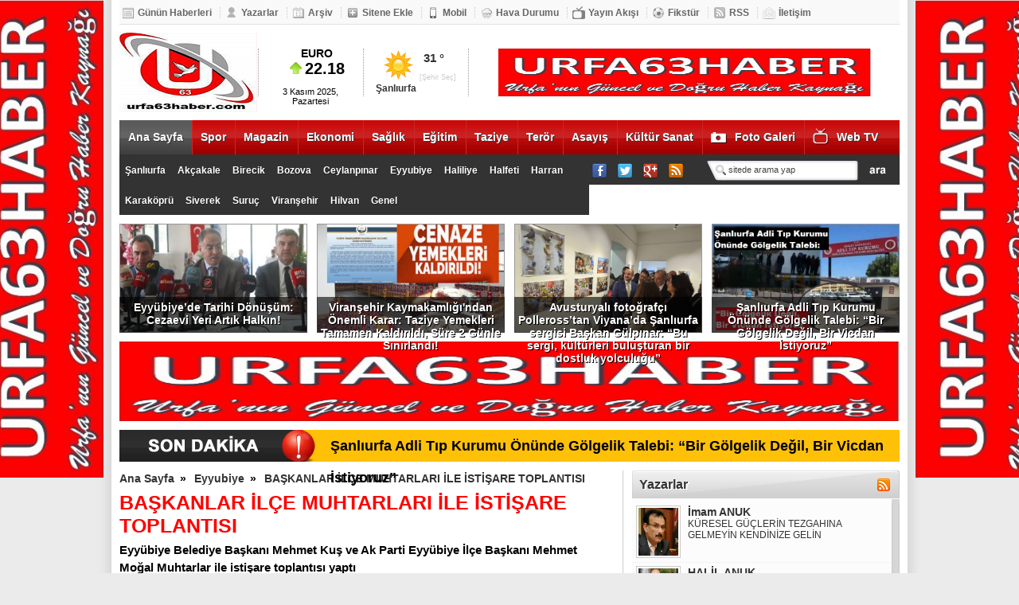

--- FILE ---
content_type: text/html; charset=UTF-8
request_url: https://www.urfa63haber.com/haber/baskanlar-ilce-muhtarlari-ile-istisare-toplantisi--15783.html
body_size: 16936
content:
<!DOCTYPE html PUBLIC "-//W3C//DTD XHTML 1.0 Transitional//EN" "http://www.w3.org/TR/xhtml1/DTD/xhtml1-transitional.dtd">
<html xmlns="http://www.w3.org/1999/xhtml">
<head>
<script type="text/javascript">
if (document.location.search.indexOf("mobilgec") >= 0) {
document.cookie = "mobilgec=1";
}
else if ((document.location.hostname.match(/\.mobi$/) || screen.width < 699)
&& document.cookie.indexOf("mobilgec") == -1)
{
document.location = "/mobil/haber.php?id=15783";
}
</script>
<title>BAŞKANLAR İLÇE MUHTARLARI İLE İSTİŞARE TOPLANTISI  - WWW.URFA63HABER.COM </title>
<script src="/jq.js" type="text/javascript"></script>
<link href="/ana.css?" rel="stylesheet" type="text/css" />
<meta http-equiv="Content-Type" content="text/html; charset=windows-1254" />
<meta http-equiv="Content-Type" content="text/html; charset=ISO_8859-9" />
<meta name="description" content="Eyyübiye Belediye Başkanı Mehmet Kuş ve Ak Parti Eyyübiye İlçe Başkanı Mehmet Moğal Muhtarlar ile istişare toplantısı yaptı " />
<meta name="keywords" content="Mehmet Kuş, Eyyübiye, Mehmet Moğal " />
<meta http-equiv="pragma" content="no-cache" />
<meta http-equiv="cache-control" content="no-cache" />
<link rel="canonical" href="https://www.urfa63haber.com/haber/baskanlar-ilce-muhtarlari-ile-istisare-toplantisi--15783.html" />
<meta property="og:site_name" content="WWW.URFA63HABER.COM " />
<meta property="og:title" content="BAŞKANLAR İLÇE MUHTARLARI İLE İSTİŞARE TOPLANTISI " />
<meta property="og:description" content="Eyyübiye Belediye Başkanı Mehmet Kuş ve Ak Parti Eyyübiye İlçe Başkanı Mehmet Moğal Muhtarlar ile istişare toplantısı yaptı " />
<meta property="og:url" content="http://www.urfa63haber.com/haber/baskanlar-ilce-muhtarlari-ile-istisare-toplantisi--15783.html" />
<meta property="og:image" content="http://www.urfa63haber.com/resimler/2/baskanlar-ilce-muhtarlari-ile-istisare-toplantisi--15783.jpg" />
<meta property="og:type" content="article" />
<link rel="image_src" type="image/jpeg" href="https://www.urfa63haber.com/resimler/2/baskanlar-ilce-muhtarlari-ile-istisare-toplantisi--15783.jpg" />
<link rel="thumbnail" type="image/jpeg" href="https://www.urfa63haber.com/resimler/2/baskanlar-ilce-muhtarlari-ile-istisare-toplantisi--15783.jpg" />
<script type="text/javascript">
$(document).ready(function(){
$('#scrollbar1').tinyscrollbar();
$('#scrollbar2').tinyscrollbar();
});
</script>
<!--[if IE 6]>
<style type="text/css">
#menu .kategoriler img {
padding-top: 16px;
}
.mskt {
padding-top: 1px;
}
</style>
<![endif]-->

</head>
<body>

<div id="govde">

<script type="text/javascript">
var num = 151;
$(window).bind('scroll', function () {
    if ($(window).scrollTop() > num) {
        $('#menu').addClass('sabitle');
    } else {
        $('#menu').removeClass('sabitle');
    }
});
</script>

<div class="solreklam"><a href="/yonlendir-233.html" target="_blank"><img src="/reklamlar/tmutas2sjdch0.jpg" width="160" height="600" alt="" /></a></div>
<div class="sagreklam"><a href="/yonlendir-91.html" target="_blank"><img src="/reklamlar/n3sggxp5bd5cw.jpg" width="160" height="600" alt="" /></a></div>


<div id="ustmenu">
<ul>
<li><a href="/gunun-haberleri.html" target="_blank"><img src="/resim/gh.png" alt="Günün Haberleri" />Günün Haberleri</a></li>
<li><a href="/yazarlar.html" target="_blank"><img src="/resim/yazarlar.png" alt="Yazarlar" />Yazarlar</a></li>
<li><a href="/arsiv.html" target="_blank"><img src="/resim/arsiv.png" alt="Arşiv" />Arşiv</a></li>
<li><a href="/sitene-ekle.html" target="_blank"><img src="/resim/siteneekle.png" alt="Sitene Ekle" />Sitene Ekle</a></li>
<li><a href="/mobil/" target="_blank"><img src="/resim/mobil.png" alt="Mobil" />Mobil</a></li>
<li><a href="/hava-durumu.html" target="_blank"><img src="/resim/havadurumu.png" alt="Hava Durum" />Hava Durumu</a></li>
<li><a href="/yayin-akisi.html" target="_blank"><img src="/resim/yayinakisi.png" alt="Yayın Akışı" />Yayın Akışı</a></li>
<li><a href="/fikstur.html" target="_blank"><img src="/resim/fikstur.png" alt="Fikstür" />Fikstür</a></li>
<li><a href="/rss.html" target="_blank"><img src="/resim/rssust.png" alt="RSS Beslemeleri" />RSS</a></li>
<li><a href="/iletisim.html" style="border: 0;" target="_blank"><img src="/resim/iletisim.png" alt="İletişim" />İletişim</a></li>
</ul>
</div>

<div id="header">
<div class="logo"><a href="/"><img src="/resim/logo.png" alt="" /></a></div>

<div class="ara">&nbsp;</div>

<div class="piyasalar">

<div id="piyasa">
<div id="piyasapencere">
<div class="slide">BIST 100<br /><img src="/resim/yukari.jpg" alt="" /> <strong>5.093</strong></div>
<div class="slide">EURO<br /><img src="/resim/yukari.jpg" alt="" /> <strong>22.18</strong></div>
<div class="slide">DOLAR<br /><img src="/resim/yukari.jpg" alt="" /> <strong>20.17</strong></div>
<div class="slide">ALTIN<br /><img src="/resim/yukari.jpg" alt="" /> <strong>1335</strong></div>
<span><script type="text/javascript">document.write(showDate());</script></span>
</div>
</div>

</div>

<div class="ara">&nbsp;</div>
<div class="hava">

<div class="hd">
<div id="havad" class="havad">


<div id="sehirler">
<img src="/resim/havadurumu/32.gif" width="55" height="45" alt="Şanlıurfa"/>
<b>Şanlıurfa</b><span>[Şehir Seç]</span>
<u>31 &deg;</u>
</div>

<div id="liste">
<ul>
<li><a href="javascript:;" rel="1">Adana</a></li><li><a href="javascript:;" rel="2">Adıyaman</a></li><li><a href="javascript:;" rel="3">Afyonkarahisar</a></li><li><a href="javascript:;" rel="4">Ağrı</a></li><li><a href="javascript:;" rel="5">Aksaray</a></li><li><a href="javascript:;" rel="6">Amasya</a></li><li><a href="javascript:;" rel="7">Ankara</a></li><li><a href="javascript:;" rel="8">Antalya</a></li><li><a href="javascript:;" rel="9">Ardahan</a></li><li><a href="javascript:;" rel="10">Artvin</a></li><li><a href="javascript:;" rel="11">Aydın</a></li><li><a href="javascript:;" rel="12">Balıkesir</a></li><li><a href="javascript:;" rel="13">Bartın</a></li><li><a href="javascript:;" rel="14">Batman</a></li><li><a href="javascript:;" rel="15">Bayburt</a></li><li><a href="javascript:;" rel="16">Bilecik</a></li><li><a href="javascript:;" rel="17">Bingöl</a></li><li><a href="javascript:;" rel="18">Bitlis</a></li><li><a href="javascript:;" rel="19">Bolu</a></li><li><a href="javascript:;" rel="20">Burdur</a></li><li><a href="javascript:;" rel="21">Bursa</a></li><li><a href="javascript:;" rel="22">Çanakkale</a></li><li><a href="javascript:;" rel="23">Çankırı</a></li><li><a href="javascript:;" rel="24">Çorum</a></li><li><a href="javascript:;" rel="25">Denizli</a></li><li><a href="javascript:;" rel="26">Diyarbakır</a></li><li><a href="javascript:;" rel="27">Düzce</a></li><li><a href="javascript:;" rel="28">Edirne</a></li><li><a href="javascript:;" rel="29">Elazığ</a></li><li><a href="javascript:;" rel="30">Erzincan</a></li><li><a href="javascript:;" rel="31">Erzurum</a></li><li><a href="javascript:;" rel="32">Eskişehir</a></li><li><a href="javascript:;" rel="33">Gaziantep</a></li><li><a href="javascript:;" rel="34">Giresun</a></li><li><a href="javascript:;" rel="35">Gümüşhane</a></li><li><a href="javascript:;" rel="36">Hakkari</a></li><li><a href="javascript:;" rel="37">Hatay</a></li><li><a href="javascript:;" rel="38">Iğdır</a></li><li><a href="javascript:;" rel="39">Isparta</a></li><li><a href="javascript:;" rel="40">İstanbul</a></li><li><a href="javascript:;" rel="41">İzmir</a></li><li><a href="javascript:;" rel="42">Kahramanmaraş</a></li><li><a href="javascript:;" rel="43">Karabük</a></li><li><a href="javascript:;" rel="44">Karaman</a></li><li><a href="javascript:;" rel="45">Kars</a></li><li><a href="javascript:;" rel="46">Kastamonu</a></li><li><a href="javascript:;" rel="47">Kayseri</a></li><li><a href="javascript:;" rel="48">Kırıkkale</a></li><li><a href="javascript:;" rel="49">Kırklareli</a></li><li><a href="javascript:;" rel="50">Kırşehir</a></li><li><a href="javascript:;" rel="51">Kilis</a></li><li><a href="javascript:;" rel="52">Kocaeli</a></li><li><a href="javascript:;" rel="53">Konya</a></li><li><a href="javascript:;" rel="54">Kütahya</a></li><li><a href="javascript:;" rel="55">Malatya</a></li><li><a href="javascript:;" rel="56">Manisa</a></li><li><a href="javascript:;" rel="57">Mardin</a></li><li><a href="javascript:;" rel="58">Mersin</a></li><li><a href="javascript:;" rel="59">Muğla</a></li><li><a href="javascript:;" rel="60">Muş</a></li><li><a href="javascript:;" rel="61">Nevşehir</a></li><li><a href="javascript:;" rel="62">Niğde</a></li><li><a href="javascript:;" rel="63">Ordu</a></li><li><a href="javascript:;" rel="64">Osmaniye</a></li><li><a href="javascript:;" rel="65">Rize</a></li><li><a href="javascript:;" rel="66">Sakarya</a></li><li><a href="javascript:;" rel="67">Samsun</a></li><li><a href="javascript:;" rel="68">Siirt</a></li><li><a href="javascript:;" rel="69">Sinop</a></li><li><a href="javascript:;" rel="70">Sivas</a></li><li><a href="javascript:;" rel="71">Şanlıurfa</a></li><li><a href="javascript:;" rel="72">Şırnak</a></li><li><a href="javascript:;" rel="73">Tekirdağ</a></li><li><a href="javascript:;" rel="74">Tokat</a></li><li><a href="javascript:;" rel="75">Trabzon</a></li><li><a href="javascript:;" rel="76">Tunceli</a></li><li><a href="javascript:;" rel="77">Uşak</a></li><li><a href="javascript:;" rel="78">Van</a></li><li><a href="javascript:;" rel="79">Yalova</a></li><li><a href="javascript:;" rel="80">Yozgat</a></li><li><a href="javascript:;" rel="81">Zonguldak</a></li></ul>
</div>
</div>
</div>

</div>

<div class="ara">&nbsp;</div>
<div class="reklam">
<a href="/yonlendir-53.html" target="_blank"><img src="/reklamlar/bzmi44qnezg5y.jpg" width="468" height="60" alt="" /></a></div>

</div>

<div id="menu">

<!-- kategoriler ba�lama -->

<div class="kategoriler">
<ul>
<li style="background:url(/resim/as.jpg) repeat-x bottom center;"><a href="/" target="_blank">Ana Sayfa</a></li><li><a href="/kategori/spor-1.html" target="_blank">Spor</a></li><li><a href="/kategori/magazin-1.html" target="_blank">Magazin</a></li><li><a href="/kategori/ekonomi-1.html" target="_blank">Ekonomi</a></li><li><a href="/kategori/saglik-1.html" target="_blank">Sağlık</a></li><li><a href="/kategori/egitim-1.html" target="_blank">Eğitim</a></li><li><a href="/kategori/taziye-1.html" target="_blank">Taziye</a></li><li><a href="/kategori/teror-1.html" target="_blank">Terör</a></li><li><a href="/kategori/asayis-1.html" target="_blank">Asayış</a></li><li><a href="/kategori/kultur-sanat-1.html" target="_blank">Kültür Sanat</a></li><li style="background:url(/resim/menufg.jpg) repeat-x bottom left;"><a href="/fotogaleri/" style="padding-left: 30px;" target="_blank">Foto Galeri</a></li><li style="background:url(/resim/menuvg.jpg) repeat-x bottom left"><a href="/videogaleri/" style="padding-left: 30px;" target="_blank">Web TV</a></li></ul>
</div>

<!-- kategoriler biti� -->

<!-- alt kategoriler ba�lama -->

<div class="altkategoriler">
<ul>
<li style="background: none;"><a href="/kategori/sanliurfa-1.html" target="_blank">Şanlıurfa</a></li><li><a href="/kategori/akcakale-1.html" target="_blank">Akçakale</a></li><li><a href="/kategori/birecik-1.html" target="_blank">Birecik</a></li><li><a href="/kategori/bozova-1.html" target="_blank">Bozova</a></li><li><a href="/kategori/ceylanpinar-1.html" target="_blank">Ceylanpınar</a></li><li><a href="/kategori/eyyubiye-1.html" target="_blank">Eyyubiye</a></li><li><a href="/kategori/haliliye-1.html" target="_blank">Haliliye</a></li><li><a href="/kategori/halfeti-1.html" target="_blank">Halfeti</a></li><li><a href="/kategori/harran-1.html" target="_blank">Harran</a></li><li><a href="/kategori/karakopru-1.html" target="_blank">Karaköprü</a></li><li><a href="/kategori/siverek-1.html" target="_blank">Siverek</a></li><li><a href="/kategori/suruc-1.html" target="_blank">Suruç</a></li><li><a href="/kategori/viransehir-1.html" target="_blank">Viranşehir</a></li><li><a href="/kategori/hilvan-1.html" target="_blank">Hilvan</a></li><li><a href="/kategori/genel-1.html" target="_blank">Genel</a></li></ul>
</div>

<!-- alt kategoriler biti� -->

<!-- arama ba�lama -->

<div class="sosyalmedya"><a href="https://www.facebook.com/halil.anuk.1" target="_blank"><img src="/resim/facebook.jpg" alt="Facebook" /></a></div>
<div class="sosyalmedya"><a href="https://@urfa63haber1" target="_blank"><img src="/resim/twitter.jpg" alt="Twitter" /></a></div>
<div class="sosyalmedya"><a href="https://plus.google.com/share?url=http://www.urfa63haber.com" target="_blank"><img src="/resim/gplus.jpg" alt="Google Plus" /></a></div>
<div class="sosyalmedya"><a href="/rss.xml" target="_blank"><img src="/resim/rss.jpg" alt="RSS Beslemesi" /></a></div>

<div class="yeniarama"><div class="search-box">
<form method="post" action="/arama.html">
<input type="text" size="15" class="search-field" name="kelime" id="kelime" value="sitede arama yap" onfocus="if(this.value == 'sitede arama yap') {this.value = '';}" onblur="if (this.value == '') {this.value = 'sitede arama yap';}"/>
<input type="submit"  value="" class="search-go" />
 
</form></div></div>

<!-- arama biti� -->

</div>

<div style="clear: both;"></div>



<!-- s�rman�et ba�lama -->

<div id="surmansetler">
<ul>
<li><div class="kutu">&nbsp;</div><div class="metin"><a href="/haber/eyyubiyede-tarihi-donusum-cezaevi-yeri-artik-halkin--17356.html" target="_blank">Eyyübiye’de Tarihi Dönüşüm: Cezaevi Yeri Artık Halkın! </a></div><a href="/haber/eyyubiyede-tarihi-donusum-cezaevi-yeri-artik-halkin--17356.html" target="_blank"><img width="234" height="135" src="/resimler/1/eyyubiyede-tarihi-donusum-cezaevi-yeri-artik-halkin--17356.jpg" alt="Eyyübiye’de Tarihi Dönüşüm: Cezaevi Yeri Artık Halkın! " /></a></li><li><div class="kutu">&nbsp;</div><div class="metin"><a href="/haber/viransehir-kaymakamligindan-onemli-karar-taziye-yemekleri-tamamen-kaldirildi-sure-2-gunle-sinirlandi-17357.html" target="_blank">Viranşehir Kaymakamlığı'ndan Önemli Karar: Taziye Yemekleri Tamamen Kaldırıldı, Süre 2 Günle Sınırlandı!</a></div><a href="/haber/viransehir-kaymakamligindan-onemli-karar-taziye-yemekleri-tamamen-kaldirildi-sure-2-gunle-sinirlandi-17357.html" target="_blank"><img width="234" height="135" src="/resimler/1/viransehir-kaymakamligindan-onemli-karar-taziye-yemekleri-tamamen-kaldirildi-sure-2-gunle-sinirlandi-17357.jpg" alt="Viranşehir Kaymakamlığı'ndan Önemli Karar: Taziye Yemekleri Tamamen Kaldırıldı, Süre 2 Günle Sınırlandı!" /></a></li><li><div class="kutu">&nbsp;</div><div class="metin"><a href="/haber/avusturyali-fotografci-pollerosstan-viyanada-sanliurfa-sergisibaskan-gulpinar-bu-sergi-kulturleri-bulusturan-bir-dostluk-yolculugu-17355.html" target="_blank">Avusturyalı fotoğrafçı Polleross’tan Viyana’da Şanlıurfa sergisi
Başkan Gülpınar: “Bu sergi, kültürleri buluşturan bir dostluk yolculuğu”</a></div><a href="/haber/avusturyali-fotografci-pollerosstan-viyanada-sanliurfa-sergisibaskan-gulpinar-bu-sergi-kulturleri-bulusturan-bir-dostluk-yolculugu-17355.html" target="_blank"><img width="234" height="135" src="/resimler/1/avusturyali-fotografci-pollerosstan-viyanada-sanliurfa-sergisibaskan-gulpinar-bu-sergi-kulturleri-bulusturan-bir-dostluk-yolculugu-17355.jpg" alt="Avusturyalı fotoğrafçı Polleross’tan Viyana’da Şanlıurfa sergisi
Başkan Gülpınar: “Bu sergi, kültürleri buluşturan bir dostluk yolculuğu”" /></a></li><li style="margin-right: 0px;"><div class="kutu">&nbsp;</div><div class="metin"><a href="/haber/sanliurfa-adli-tip-kurumu-onunde-golgelik-talebi-bir-golgelik-degil-bir-vicdan-istiyoruz-17354.html" target="_blank">Şanlıurfa Adli Tıp Kurumu Önünde Gölgelik Talebi: “Bir Gölgelik Değil, Bir Vicdan İstiyoruz”</a></div><a href="/haber/sanliurfa-adli-tip-kurumu-onunde-golgelik-talebi-bir-golgelik-degil-bir-vicdan-istiyoruz-17354.html" target="_blank"><img width="234" height="135" src="/resimler/1/sanliurfa-adli-tip-kurumu-onunde-golgelik-talebi-bir-golgelik-degil-bir-vicdan-istiyoruz-17354.jpg" alt="Şanlıurfa Adli Tıp Kurumu Önünde Gölgelik Talebi: “Bir Gölgelik Değil, Bir Vicdan İstiyoruz”" /></a></li></ul>
</div>

<!-- s�rman�et biti� -->

<a href="/yonlendir-234.html" target="_blank"><img src="/reklamlar/fo37uckskewj2.jpg" width="980" height="100" alt="" /></a><div class="reklamara">&nbsp;</div>
<!-- �nemli son dk. ba�lama -->

<div id="onemli"><a href="/haber/sanliurfa-adli-tip-kurumu-onunde-golgelik-talebi-bir-golgelik-degil-bir-vicdan-istiyoruz-17354.html" target="_blank">Şanlıurfa Adli Tıp Kurumu Önünde Gölgelik Talebi: “Bir Gölgelik Değil, Bir Vicdan İstiyoruz”</a></div><div style="clear: both;"></div>
<!-- �nemli son dk. biti� -->
<div class="sitesol">

<div id="haber">

<h3><a href="/">Ana Sayfa</a> &raquo; <a href="/kategori/eyyubiye-1.html">Eyyubiye</a> &raquo; <a href="/haber/baskanlar-ilce-muhtarlari-ile-istisare-toplantisi--15783.html">BAŞKANLAR İLÇE MUHTARLARI İLE İSTİŞARE TOPLANTISI </a></h3>
<h1>BAŞKANLAR İLÇE MUHTARLARI İLE İSTİŞARE TOPLANTISI </h1>
<h2>Eyyübiye Belediye Başkanı Mehmet Kuş ve Ak Parti Eyyübiye İlçe Başkanı Mehmet Moğal Muhtarlar ile istişare toplantısı yaptı </h2>

<div class="ara">&nbsp;</div>

<div class="smkutu" style="background-color: #3b5998;"><a href="https://www.facebook.com/sharer/sharer.php?u=http://www.urfa63haber.com/haber/baskanlar-ilce-muhtarlari-ile-istisare-toplantisi--15783.html" onclick="window.open(this.href, 'facebookp','width=580,height=296');return false;"><img src="/resim/kfb.jpg" alt="Facebook" />Facebook</a></div>
<div class="smkutu" style="background-color: #00aced;"><a href="https://twitter.com/share?text=BAÅKANLAR Ä°LÃE MUHTARLARI Ä°LE Ä°STÄ°ÅARE TOPLANTISI &url=http://www.urfa63haber.com/haber/baskanlar-ilce-muhtarlari-ile-istisare-toplantisi--15783.html" onclick="window.open(this.href, 'twitterp', 'width=550,height=235');return false;"><img src="/resim/ktw.jpg" alt="Twitter" />Twitter</a></div>
<div class="smkutu" style="background-color: #02669a;"><a href="https://www.linkedin.com/cws/share?url=http://www.urfa63haber.com/haber/baskanlar-ilce-muhtarlari-ile-istisare-toplantisi--15783.html" onclick="window.open(this.href, 'linkedinp', 'width=550,height=235');return false;"><img src="/resim/kin.jpg" alt="Linkedin" />Linkedin</a></div>
<div class="smkutu" style="background-color: #dd4b39;"><a href="https://plus.google.com/share?url=http://www.urfa63haber.com/haber/baskanlar-ilce-muhtarlari-ile-istisare-toplantisi--15783.html" onclick="window.open(this.href, 'googleplusp', 'scrollbars=yes,width=490,height=530');return false;"><img src="/resim/kgp.jpg" alt="Google Plus" />Google+</a></div>
<div class="haberveri">12 Kasım 2022 Cumartesi 17:46<br /><strong>Okunma:</strong> 1897</div>
<div class="smkutuy"><img src="/resim/yorum.jpg" alt="Yorum Yap" /><a href="/haber/yazdir/15783.html" target="_blank"><img src="/resim/yazici.jpg" alt="Yazdır" /></a></div>
<div class="ara">&nbsp;</div>

<div class="haber">
<div style="display:block;float:left;"><img src="/resimler/2/baskanlar-ilce-muhtarlari-ile-istisare-toplantisi--15783.jpg" alt="BAŞKANLAR İLÇE MUHTARLARI İLE İSTİŞARE TOPLANTISI " width="300" height="200" class="resim" />
</div>
<p>Eyyübiye Belediye Başkanı Mehmet Kuş ve Ak Parti Eyyübiye İlçe Başkanı Mehmet Moğal ile Meclis Üyesi Sinan Yavuz ile birlikte gün içinde önceki dönem Belediye Başkan Yardımcısı Aziz Aslan'ın ev sahipliğinde istişare toplantısı yapıldı.</p>
<p>Aziz Aslan'ın ev sahipliğinde düzenlenen toplantıya kırsal mahalle muhtarları ve bölgenin kanat önderleri katıldı. Gerçekleşen toplantıda Eyyübiye Belediye Başkanı Mehmet Kuş ve Ak Parti Eyyübiye İlçe Başkanı Mehmet Moğal ilçe genelinde yaptılan ve yapacak olan hizmetler hakkında fikir alışverişinde bulunuldu.</p>
<p><img src="https://www.urfa63haber.com/dosyalar/20221112_173130_copy_620x360.jpg" alt="" width="620" height="360" /></p>
<p>Gerçekleşen toplantıda yapılan görüş alışverişleri sonrası Muhtarların talepleri alınarak yapılacak hizmetler aciliyet durumuna göre not alınarak giderilmesi konusunda gerekli birimlere talimat verdi.</p>
<p><img src="https://www.urfa63haber.com/dosyalar/20221112_173126_copy_620x360.jpg" alt="" width="620" height="360" /></p></div>
<script type="text/javascript">
$(document).ready(function(){
$('#slider1').tinycarousel({ duration:200, animation:true });	
});
</script>
<div class="ilgilibar">İlgili Haberler</div>
<div id="slider1">
<a class="buttons previ" href="#">left</a>
<div class="viewport">
<ul class="overview">
<li><a href="/haber/viransehir-kaymakamligindan-onemli-karar-taziye-yemekleri-tamamen-kaldirildi-sure-2-gunle-sinirlandi-17357.html" target="_blank"><img src="/resimler/2/viransehir-kaymakamligindan-onemli-karar-taziye-yemekleri-tamamen-kaldirildi-sure-2-gunle-sinirlandi-17357.jpg" alt="Viranşehir Kaymakamlığı'ndan Önemli Karar: Taziye Yemekleri Tamamen Kaldırıldı, Süre 2 Günle Sınırlandı!" width="100" height="58" /><span>Viranşehir Kaymakamlığı'ndan Önemli Karar: Taziye Yemekleri Tamamen Kaldırıldı, Süre 2 Günle Sınırlandı!</span></a></li><li><a href="/haber/eyyubiyede-tarihi-donusum-cezaevi-yeri-artik-halkin--17356.html" target="_blank"><img src="/resimler/2/eyyubiyede-tarihi-donusum-cezaevi-yeri-artik-halkin--17356.jpg" alt="Eyyübiye’de Tarihi Dönüşüm: Cezaevi Yeri Artık Halkın! " width="100" height="58" /><span>Eyyübiye’de Tarihi Dönüşüm: Cezaevi Yeri Artık Halkın! </span></a></li><li><a href="/haber/sanliurfa-buyuksehir-belediyesinin-zor-donemin-basarili-yuzu-terfi-etti-17351.html" target="_blank"><img src="/resimler/2/sanliurfa-buyuksehir-belediyesinin-zor-donemin-basarili-yuzu-terfi-etti-17351.jpg" alt="Şanlıurfa Büyükşehir Belediyesi'nin Zor Dönemin Başarılı Yüzü Terfi Etti" width="100" height="58" /><span>Şanlıurfa Büyükşehir Belediyesi'nin Zor Dönemin Başarılı Yüzü Terfi Etti</span></a></li><li><a href="/haber/turkiyenin-fistik-deposu-sanliurfada-hasat-zamani-17336.html" target="_blank"><img src="/resimler/2/turkiyenin-fistik-deposu-sanliurfada-hasat-zamani-17336.jpg" alt="TÜRKİYE’NİN FISTIK DEPOSU ŞANLIURFA’DA HASAT ZAMANI" width="100" height="58" /><span>TÜRKİYE’NİN FISTIK DEPOSU ŞANLIURFA’DA HASAT ZAMANI</span></a></li><li><a href="/haber/baskan-canpolattan-ahmet-yesevi-mahallesine-yakin-takip-17332.html" target="_blank"><img src="/resimler/2/baskan-canpolattan-ahmet-yesevi-mahallesine-yakin-takip-17332.jpg" alt="BAŞKAN CANPOLAT’TAN AHMET YESEVİ MAHALLESİ’NE YAKIN TAKİP" width="100" height="58" /><span>BAŞKAN CANPOLAT’TAN AHMET YESEVİ MAHALLESİ’NE YAKIN TAKİP</span></a></li><li><a href="/haber/dusak-saglikta-siddetin-takipcisi-olacagiz--17330.html" target="_blank"><img src="/resimler/2/dusak-saglikta-siddetin-takipcisi-olacagiz--17330.jpg" alt="DUSAK SAĞLIKTA ŞİDDETİN TAKİPÇİSİ OLACAĞIZ " width="100" height="58" /><span>DUSAK SAĞLIKTA ŞİDDETİN TAKİPÇİSİ OLACAĞIZ </span></a></li><li><a href="/haber/yazmacidan-saldiriya-ugrayan-personellere-ziyaret-17329.html" target="_blank"><img src="/resimler/2/yazmacidan-saldiriya-ugrayan-personellere-ziyaret-17329.jpg" alt="YAZMACI'DAN SALDIRIYA UĞRAYAN PERSONELLERE ZİYARET" width="100" height="58" /><span>YAZMACI'DAN SALDIRIYA UĞRAYAN PERSONELLERE ZİYARET</span></a></li><li><a href="/haber/sanliurfada-sahipsiz-hayvanlara-yonelik-egitim-seferberligi-17323.html" target="_blank"><img src="/resimler/2/sanliurfada-sahipsiz-hayvanlara-yonelik-egitim-seferberligi-17323.jpg" alt="ŞANLIURFA’DA SAHİPSİZ HAYVANLARA YÖNELİK EĞİTİM SEFERBERLİĞİ" width="100" height="58" /><span>ŞANLIURFA’DA SAHİPSİZ HAYVANLARA YÖNELİK EĞİTİM SEFERBERLİĞİ</span></a></li><li><a href="/haber/valilikten-son-dakika-aciklamasi--17322.html" target="_blank"><img src="/resimler/2/valilikten-son-dakika-aciklamasi--17322.jpg" alt="VALİLİKTEN SON DAKİKA AÇIKLAMASI " width="100" height="58" /><span>VALİLİKTEN SON DAKİKA AÇIKLAMASI </span></a></li><li><a href="/haber/vali-sildak-uyardi-bir-kivilcim-bir-ormani-yok-edebilir-17318.html" target="_blank"><img src="/resimler/2/vali-sildak-uyardi-bir-kivilcim-bir-ormani-yok-edebilir-17318.jpg" alt="VALİ ŞILDAK UYARDI BİR KIVILCIM, BİR ORMANI YOK EDEBİLİR" width="100" height="58" /><span>VALİ ŞILDAK UYARDI BİR KIVILCIM, BİR ORMANI YOK EDEBİLİR</span></a></li><li><a href="/haber/toprak-koruma-ve-imar-mevzuatina-aykiri-yapiya-gecit-yok-17316.html" target="_blank"><img src="/resimler/2/toprak-koruma-ve-imar-mevzuatina-aykiri-yapiya-gecit-yok-17316.jpg" alt="TOPRAK KORUMA VE İMAR MEVZUATINA AYKIRI YAPIYA GEÇİT YOK" width="100" height="58" /><span>TOPRAK KORUMA VE İMAR MEVZUATINA AYKIRI YAPIYA GEÇİT YOK</span></a></li><li><a href="/haber/belturdaki-yolsuzluk-iddialarina-belgelerle-yanit--17315.html" target="_blank"><img src="/resimler/2/belturdaki-yolsuzluk-iddialarina-belgelerle-yanit--17315.jpg" alt="BELTUR'DAKİ YOLSUZLUK İDDİALARINA BELGELERLE YANIT " width="100" height="58" /><span>BELTUR'DAKİ YOLSUZLUK İDDİALARINA BELGELERLE YANIT </span></a></li><li><a href="/haber/belturda-genel-mudurluk-koltugu-el-degistirdi-17314.html" target="_blank"><img src="/resimler/2/belturda-genel-mudurluk-koltugu-el-degistirdi-17314.jpg" alt="BELTUR'DA GENEL MÜDÜRLÜK KOLTUĞU EL DEĞİŞTİRDİ" width="100" height="58" /><span>BELTUR'DA GENEL MÜDÜRLÜK KOLTUĞU EL DEĞİŞTİRDİ</span></a></li><li><a href="/haber/galatasaray-taraftarindan-sert-tepki-hesap-ve-kartlar-iptal-ediliyor-17311.html" target="_blank"><img src="/resimler/2/galatasaray-taraftarindan-sert-tepki-hesap-ve-kartlar-iptal-ediliyor-17311.jpg" alt="GALATASARAY TARAFTARINDAN SERT TEPKİ HESAP VE KARTLAR İPTAL EDİLİYOR" width="100" height="58" /><span>GALATASARAY TARAFTARINDAN SERT TEPKİ HESAP VE KARTLAR İPTAL EDİLİYOR</span></a></li><li><a href="/haber/meteorolojiden-sanliurfa-icin-sicak-hava-uyarisi--17310.html" target="_blank"><img src="/resimler/2/meteorolojiden-sanliurfa-icin-sicak-hava-uyarisi--17310.jpg" alt="METEOROLOJİ’DEN ŞANLIURFA İÇİN SICAK HAVA UYARISI " width="100" height="58" /><span>METEOROLOJİ’DEN ŞANLIURFA İÇİN SICAK HAVA UYARISI </span></a></li><li><a href="/haber/sanliurfada-gazze-icin-buyuk-yuruyus-17308.html" target="_blank"><img src="/resimler/2/sanliurfada-gazze-icin-buyuk-yuruyus-17308.jpg" alt="ŞANLIURFA’DA GAZZE İÇİN BÜYÜK YÜRÜYÜŞ" width="100" height="58" /><span>ŞANLIURFA’DA GAZZE İÇİN BÜYÜK YÜRÜYÜŞ</span></a></li><li><a href="/haber/selalede-umut-akiyor-kadinlar-ogreniyor-cocuklar-guvenle-buyuyor-17306.html" target="_blank"><img src="/resimler/2/selalede-umut-akiyor-kadinlar-ogreniyor-cocuklar-guvenle-buyuyor-17306.jpg" alt="ŞELALE’DE UMUT AKIYOR: KADINLAR ÖĞRENİYOR, ÇOCUKLAR GÜVENLE BÜYÜYOR" width="100" height="58" /><span>ŞELALE’DE UMUT AKIYOR: KADINLAR ÖĞRENİYOR, ÇOCUKLAR GÜVENLE BÜYÜYOR</span></a></li><li><a href="/haber/eyyubiyede-dogalgaz-seferberligi-devam-ediyor-109-aile-daha-isinacak-17302.html" target="_blank"><img src="/resimler/2/eyyubiyede-dogalgaz-seferberligi-devam-ediyor-109-aile-daha-isinacak-17302.jpg" alt="Eyyübiye’de Doğalgaz Seferberliği Devam Ediyor: 109 Aile Daha Isınacak" width="100" height="58" /><span>Eyyübiye’de Doğalgaz Seferberliği Devam Ediyor: 109 Aile Daha Isınacak</span></a></li><li><a href="/haber/israil-basbakani-netanyahu-zehirlendi-17298.html" target="_blank"><img src="/resimler/2/israil-basbakani-netanyahu-zehirlendi-17298.jpg" alt="İSRAİL BAŞBAKANI NETANYAHU ZEHİRLENDİ" width="100" height="58" /><span>İSRAİL BAŞBAKANI NETANYAHU ZEHİRLENDİ</span></a></li><li><a href="/haber/vali-sildaktan-balikligol-ve-hasimye-esnaf-ziyareti-17297.html" target="_blank"><img src="/resimler/2/vali-sildaktan-balikligol-ve-hasimye-esnaf-ziyareti-17297.jpg" alt="VALİ ŞILDAK’TAN BALIKLIGÖL VE HAŞİMYE ESNAF ZİYARETİ" width="100" height="58" /><span>VALİ ŞILDAK’TAN BALIKLIGÖL VE HAŞİMYE ESNAF ZİYARETİ</span></a></li></ul>
</div>
<a class="buttons nexti" href="#">right</a>
</div><div class="ara">&nbsp;</div>
<div class="smkutu" style="background-color: #3b5998;"><a href="https://www.facebook.com/sharer/sharer.php?u=http://www.urfa63haber.com/haber/baskanlar-ilce-muhtarlari-ile-istisare-toplantisi--15783.html" onclick="window.open(this.href, 'facebookp','width=580,height=296');return false;"><img src="/resim/kfb.jpg" alt="Facebook" />Facebook</a></div>
<div class="smkutu" style="background-color: #00aced;"><a href="https://twitter.com/share?text=BAÅKANLAR Ä°LÃE MUHTARLARI Ä°LE Ä°STÄ°ÅARE TOPLANTISI &url=http://www.urfa63haber.com/haber/baskanlar-ilce-muhtarlari-ile-istisare-toplantisi--15783.html" onclick="window.open(this.href, 'twitterp', 'width=550,height=235');return false;"><img src="/resim/ktw.jpg" alt="Twitter" />Twitter</a></div>
<div class="smkutu" style="background-color: #02669a;"><a href="https://www.linkedin.com/cws/share?url=http://www.urfa63haber.com/haber/baskanlar-ilce-muhtarlari-ile-istisare-toplantisi--15783.html" onclick="window.open(this.href, 'linkedinp', 'width=550,height=235');return false;"><img src="/resim/kin.jpg" alt="Linkedin" />Linkedin</a></div>
<div class="smkutu" style="background-color: #dd4b39;"><a href="https://plus.google.com/share?url=http://www.urfa63haber.com/haber/baskanlar-ilce-muhtarlari-ile-istisare-toplantisi--15783.html" onclick="window.open(this.href, 'googleplusp', 'scrollbars=yes,width=490,height=530');return false;"><img src="/resim/kgp.jpg" alt="Google Plus" />Google+</a></div>
<div class="haberveri">12 Kasım 2022 Cumartesi 17:46<br /><strong>Okunma:</strong> 1897</div>
<div class="smkutuy"><img src="/resim/yorum.jpg" alt="Yorum Yap" /><a href="/haber/yazdir/15783.html" target="_blank"><img src="/resim/yazici.jpg" alt="Yazdır" /></a></div>

<div id="habergecis">
<a href="/haber/baskan-bayiktan-vali-ali-yerlikayaya-fahri-hemsirelik-berati--15782.html" title="BAŞKAN BAYIK'TAN VALİ ALİ YERLİKAYA'YA FAHRİ HEMŞİRELİK BERATI ">&#171; Önceki Haber</a><a href="/haber/baskan-beyazgul-abide-koprulu-kavsagi-hizmete-acti--15784.html" title="BAŞKAN BEYAZGÜL ABİDE KÖPRÜLÜ KAVŞAĞI HİZMETE AÇTI ">Sonraki Haber &raquo;</a></div>

<div class="ara">&nbsp;</div><div id="etiket"><a href="/etiket/Mehmet Kuş.html" class="etiketler" title="Mehmet Kuş haberleri">Mehmet Kuş</a><a href="/etiket/Eyyübiye.html" class="etiketler" title="Eyyübiye haberleri">Eyyübiye</a><a href="/etiket/Mehmet Moğal .html" class="etiketler" title="Mehmet Moğal  haberleri">Mehmet Moğal </a></div><div class="ara">&nbsp;</div>

<div class="yorumbar"><span>(0 Yorum Yapıldı)</span>Yorumlar</div>
<iframe id="yorum" name="yorum" height="400" scrolling="yes" width="621" frameborder="0" src="/yorum.php?tur=h&amp;id=15783" style="overflow-x: hidden;"></iframe>

<noframes>

<p>Henüz kimse yorum yapmamış, ilk yorum yapan siz olun.</p>

</noframes>

<div class="ara">&nbsp;</div>

<div class="diger">Bu Kategorideki Diğer Haberler</div>

<div class="digerhaberler">
<ul>

<li><a href="/haber/siyaset-uzlasma-sanatidir-diyen-ciftci-partisinden-istifa-etti--17344.html" target="_blank"><img src="/resimler/2/siyaset-uzlasma-sanatidir-diyen-ciftci-partisinden-istifa-etti--17344.jpg" alt="SİYASET UZLAŞMA SANATIDIR DİYEN ÇİFTÇİ PARTİSİNDEN İSTİFA ETTİ " width="100" height="58" align="left" />SİYASET UZLAŞMA SANATIDIR DİYEN ÇİFTÇİ PARTİSİNDEN İSTİFA ETTİ <span class="haberozet">Yeniden Refah Partisi Eyyübiye İlçe Belediyesi Meclis Üyesi Salih Çiftçi, partisinden istifa etti </span></a></li><li><a href="/haber/eyyubiyede-kadinlar-uretiyor-gucleniyor-17341.html" target="_blank"><img src="/resimler/2/eyyubiyede-kadinlar-uretiyor-gucleniyor-17341.jpg" alt="EYYÜBİYE’DE KADINLAR ÜRETİYOR, GÜÇLENİYOR" width="100" height="58" align="left" />EYYÜBİYE’DE KADINLAR ÜRETİYOR, GÜÇLENİYOR<span class="haberozet">Belediye Başkanı Mehmet Kuş’un kadınlara yönelik pozitif ayrımcılık anlayışıyla sürdürülen hizmetler sayesinde, kadınlar hem öğreniyor hem de üretmeye başlıyor</span></a></li><li><a href="/haber/selalede-umut-akiyor-kadinlar-ogreniyor-cocuklar-guvenle-buyuyor-17306.html" target="_blank"><img src="/resimler/2/selalede-umut-akiyor-kadinlar-ogreniyor-cocuklar-guvenle-buyuyor-17306.jpg" alt="ŞELALE’DE UMUT AKIYOR: KADINLAR ÖĞRENİYOR, ÇOCUKLAR GÜVENLE BÜYÜYOR" width="100" height="58" align="left" />ŞELALE’DE UMUT AKIYOR: KADINLAR ÖĞRENİYOR, ÇOCUKLAR GÜVENLE BÜYÜYOR<span class="haberozet">Eyyübiye Belediyesi, kadınların sosyal ve ekonomik hayata katılımını artırmak amacıyla ilçenin farklı mahallelerinde hayata geçirdiği kadın destek merkezleriyle büyük ilgi görüyor. Belediye Başkanı Mehmet Kuş’un öncülüğünde yürütülen projeler kapsamında, kadınlar meslek sahibi olurken, çocuklar da kreş hizmetinden faydalanıyor.</span></a></li><li><a href="/haber/eyyubiyede-dogalgaz-seferberligi-devam-ediyor-109-aile-daha-isinacak-17302.html" target="_blank"><img src="/resimler/2/eyyubiyede-dogalgaz-seferberligi-devam-ediyor-109-aile-daha-isinacak-17302.jpg" alt="Eyyübiye’de Doğalgaz Seferberliği Devam Ediyor: 109 Aile Daha Isınacak" width="100" height="58" align="left" />Eyyübiye’de Doğalgaz Seferberliği Devam Ediyor: 109 Aile Daha Isınacak<span class="haberozet">Eyyübiye Belediyesi, dezavantajlı vatandaşlara yönelik sosyal destek çalışmalarını aralıksız sürdürüyor. Belediye tarafından hayata geçirilen "Hava Kalitesini İyileştirme Projesi" kapsamında, ikinci etap çalışmaları başlatıldı. Bu kapsamda 109 ihtiyaç sahibi aile daha doğalgazla buluşturuluyor.</span></a></li><li><a href="/haber/eyyubiye-belediyesinden-esnafa-turk-bayragi-dagitti--17283.html" target="_blank"><img src="/resimler/2/eyyubiye-belediyesinden-esnafa-turk-bayragi-dagitti--17283.jpg" alt="EYYÜBİYE BELEDİYESİ’NDEN ESNAFA TÜRK BAYRAĞI DAĞITTI " width="100" height="58" align="left" />EYYÜBİYE BELEDİYESİ’NDEN ESNAFA TÜRK BAYRAĞI DAĞITTI <span class="haberozet">Eyyübiye Belediyesi, 15 Temmuz Demokrasi ve Milli Birlik Günü’nün yıl dönümü dolayısıyla esnaflara Türk bayrağı dağıttı.</span></a></li><li><a href="/haber/ak-parti-eyyubiye-teskilatindan-muradiye-mahallesine-ziyaret-17277.html" target="_blank"><img src="/resimler/2/ak-parti-eyyubiye-teskilatindan-muradiye-mahallesine-ziyaret-17277.jpg" alt="AK PARTİ EYYÜBİYE TEŞKİLATINDAN MURADİYE MAHALLESİNE ZİYARET" width="100" height="58" align="left" />AK PARTİ EYYÜBİYE TEŞKİLATINDAN MURADİYE MAHALLESİNE ZİYARET<span class="haberozet">Ak parti Eyyübiye İlçe teşkilatı esnaf ve STK Ziyaretlerini sürdürüyor </span></a></li><li><a href="/haber/urfa-ceylanlarinda-bereketli-bir-sezon--17230.html" target="_blank"><img src="/resimler/2/urfa-ceylanlarinda-bereketli-bir-sezon--17230.jpg" alt="URFA CEYLANLARINDA BEREKETLİ BİR SEZON " width="100" height="58" align="left" />URFA CEYLANLARINDA BEREKETLİ BİR SEZON <span class="haberozet">Nesli tükenme tehlikesi altında bulunan Şanlıurfa Ceylanlarında bu yıl bereketli bir yıl oldu </span></a></li><li><a href="/haber/baskan-elgun-gelecegimiz-icin-dogaya-sahip-cikiyoruz-17218.html" target="_blank"><img src="/resimler/2/baskan-elgun-gelecegimiz-icin-dogaya-sahip-cikiyoruz-17218.jpg" alt="BAŞKAN ELGÜN GELECEĞİMİZ İÇİN DOĞAYA SAHİP ÇIKIYORUZ" width="100" height="58" align="left" />BAŞKAN ELGÜN GELECEĞİMİZ İÇİN DOĞAYA SAHİP ÇIKIYORUZ<span class="haberozet">Ak parti Eyyübiye İlçe teşkilatı Dünya Çevre Haftası nedeniyle ilçede bulunan parklarda temizlik yaptılar </span></a></li><li><a href="/haber/eyyubiyede-zabita-denetimleri-araliksiz-devam-ediyor-17201.html" target="_blank"><img src="/resimler/2/eyyubiyede-zabita-denetimleri-araliksiz-devam-ediyor-17201.jpg" alt="EYYÜBİYE’DE ZABITA DENETİMLERİ ARALIKSIZ DEVAM EDİYOR" width="100" height="58" align="left" />EYYÜBİYE’DE ZABITA DENETİMLERİ ARALIKSIZ DEVAM EDİYOR<span class="haberozet">Eyyübiye’de gıda güvenliği ve çevre sağlığını koruma adına çalışmalarına aralıksız devam ediyor </span></a></li><li><a href="/haber/ziyaretciler-elektrikli-araclar-ile-millet-bahcesini-gezecekler--17198.html" target="_blank"><img src="/resimler/2/ziyaretciler-elektrikli-araclar-ile-millet-bahcesini-gezecekler--17198.jpg" alt="ZİYARETÇİLER ELEKTRİKLİ ARAÇLAR İLE MİLLET BAHÇESİNİ GEZECEKLER " width="100" height="58" align="left" />ZİYARETÇİLER ELEKTRİKLİ ARAÇLAR İLE MİLLET BAHÇESİNİ GEZECEKLER <span class="haberozet">Şanlıurfa’nın en büyük yeşil alanlarından olan Eyyübiye Millet Bahçesi’ne gelen vatandaşların mesire alanlarına ulaşımını kolaylaştırmak için alınan iki adet elektrikli araç hizmete sunuldu. </span></a></li><li><a href="/haber/ak-parti-eyyubiye-ilce-baskanligi-elgune-emanet--17146.html" target="_blank"><img src="/resimler/2/ak-parti-eyyubiye-ilce-baskanligi-elgune-emanet--17146.jpg" alt="AK PARTİ EYYÜBİYE İLÇE BAŞKANLIĞI ELGÜN'E EMANET " width="100" height="58" align="left" />AK PARTİ EYYÜBİYE İLÇE BAŞKANLIĞI ELGÜN'E EMANET <span class="haberozet">AK parti Eyyübiye ilçe Başkanı Genel Merkez tarafından açıklandı </span></a></li><li><a href="/haber/eyyubiye-sera-kent-ciftcilere-egitim-destegi-verecek-17074.html" target="_blank"><img src="/resimler/2/eyyubiye-sera-kent-ciftcilere-egitim-destegi-verecek-17074.jpg" alt="Eyyübiye Sera Kent Çiftçilere Eğitim Desteği Verecek" width="100" height="58" align="left" />Eyyübiye Sera Kent Çiftçilere Eğitim Desteği Verecek<span class="haberozet">Şanlıurfa’da ıslah edilmiş yerli tohumlardan sebze üretiminin yapıldığı ve oldukça başarılı sonuçların elde edildiği Eyyübiye Sera Kent’teki çalışmaları yerinde inceleyen Eyyübiye Belediye Başkanı Mehmet Kuş, burada edindikleri tecrübe ve birikimleri çiftçilere aktararak, bölgede ürün çeşitliliğini artıracak bir proje üzerine hazırlık yaptıklarını söyledi.</span></a></li><li><a href="/haber/baskani-mehmet-kus-un-yardimcilari-belli-oldu-17045.html" target="_blank"><img src="/resimler/2/baskani-mehmet-kus-un-yardimcilari-belli-oldu-17045.jpg" alt="Başkanı Mehmet Kuş 'un Yardımcıları Belli Oldu!" width="100" height="58" align="left" />Başkanı Mehmet Kuş 'un Yardımcıları Belli Oldu!<span class="haberozet">31 mart seçiminde güven tazeleyen Başkan Mehmet Kuş, yeni dönem için Belediye Başkan Yardımcıları atamalarını gerçekleştirdi.</span></a></li><li><a href="/haber/baskan-mehmet-kus-bu-sehre-hizmet-etmek-en-buyuk-sereftir-17039.html" target="_blank"><img src="/resimler/2/baskan-mehmet-kus-bu-sehre-hizmet-etmek-en-buyuk-sereftir-17039.jpg" alt="BAŞKAN MEHMET KUŞ, BU ŞEHRE HİZMET ETMEK EN BÜYÜK ŞEREFTİR" width="100" height="58" align="left" />BAŞKAN MEHMET KUŞ, BU ŞEHRE HİZMET ETMEK EN BÜYÜK ŞEREFTİR<span class="haberozet">Eyyübiye Belediye Başkanı Mehmet Kuş, Şanlıurfa’nın düşman işgalinden kurtuluşunun 104’üncü yıl dönümü münasebetiyle bir mesaj yayınladı </span></a></li><li><a href="/haber/eyyubiye-belediyesi-meclis-uyeleri-belli-oldu-17013.html" target="_blank"><img src="/resimler/2/eyyubiye-belediyesi-meclis-uyeleri-belli-oldu-17013.jpg" alt="EYYÜBİYE BELEDİYESİ MECLİS ÜYELERİ BELLİ OLDU" width="100" height="58" align="left" />EYYÜBİYE BELEDİYESİ MECLİS ÜYELERİ BELLİ OLDU<span class="haberozet">31 Mart Mahalli İdareler seçimi sonrası Eyyübiye Belediyesi Belediye Meclis Üyeleri açıklandı</span></a></li><li><a href="/haber/secime-sayili-gunler-kala-baskan-mehmet-kusa-teveccuhler-artiyor--17001.html" target="_blank"><img src="/resimler/2/secime-sayili-gunler-kala-baskan-mehmet-kusa-teveccuhler-artiyor--17001.jpg" alt="SEÇİME SAYILI GÜNLER KALA BAŞKAN MEHMET KUŞ’A TEVECCÜHLER ARTIYOR " width="100" height="58" align="left" />SEÇİME SAYILI GÜNLER KALA BAŞKAN MEHMET KUŞ’A TEVECCÜHLER ARTIYOR <span class="haberozet">Eyüpnebi Mahallesi’ndeki bir evde toplanan Abuhamdan Aşireti mensupları, Eyyübiye Belediye Başkanı Mehmet Kuş, AK Parti Eyyübiye İlçe Başkanı Mehmet Moğal ve Eyyübiye Belediyesi Meclis Üyesi Adaylarını davet ederek, AK Parti davasına bağlılıklarını yinelediler.</span></a></li>
</ul>
</div>

</div>

</div>

<div class="sitesag">



<!-- yazarlar ba�lama -->

<div class="ligbar">Yazarlar</div>
<div style="position: absolute; margin-top: -25px; margin-left: 308px;"><a href="/yazarrss.xml" target="_blank"><img src="/resim/rss.png" alt="Yazarlar RSS Beslemesi" /></a></div>
<div id="scrollbar1">
<div class="scrollbar"><div class="track"><div class="thumb"><div class="end"></div></div></div></div>
<div class="viewport">
<div class="overview">         
<div id="yazarlar">
<div class="sol"><a href="/yazar/kuresel-guclerin-tezgahina-gelmeyin-kendinize-gelin-1041.html" target="_blank"><img src="/yazarlar/31.jpg" alt="İmam ANUK" class="yazarresim" width="50" height="60" /></a></div><div class="sag"><a href="/yazar/kuresel-guclerin-tezgahina-gelmeyin-kendinize-gelin-1041.html" class="isim" target="_blank">İmam ANUK</a><a href="/yazar/kuresel-guclerin-tezgahina-gelmeyin-kendinize-gelin-1041.html" class="baslik" target="_blank">KÜRESEL GÜÇLERİN TEZGAHINA GELMEYİN KENDİNİZE GELİN</a></div><div class="ara">&nbsp;</div><div class="sol"><a href="/yazar/bir-golgelik-degil-bir-vicdan-istiyoruz-1078.html" target="_blank"><img src="/yazarlar/38.jpg" alt="HALİL ANUK" class="yazarresim" width="50" height="60" /></a></div><div class="sag"><a href="/yazar/bir-golgelik-degil-bir-vicdan-istiyoruz-1078.html" class="isim" target="_blank">HALİL ANUK</a><a href="/yazar/bir-golgelik-degil-bir-vicdan-istiyoruz-1078.html" class="baslik" target="_blank">Bir Gölgelik Değil, Bir Vicdan İstiyoruz...</a></div><div class="ara">&nbsp;</div><div class="sol"><a href="/yazar/yeniden-refah-partisinin-siyasi-anlayisi-neden-onemli-1062.html" target="_blank"><img src="/yazarlar/26.jpg" alt="ZİYA GÜNDÜZ" class="yazarresim" width="50" height="60" /></a></div><div class="sag"><a href="/yazar/yeniden-refah-partisinin-siyasi-anlayisi-neden-onemli-1062.html" class="isim" target="_blank">ZİYA GÜNDÜZ</a><a href="/yazar/yeniden-refah-partisinin-siyasi-anlayisi-neden-onemli-1062.html" class="baslik" target="_blank">YENİDEN REFAH PARTİSİ’NİN SİYASİ ANLAYIŞI NEDEN ÖNEMLİ</a></div><div class="ara">&nbsp;</div><div class="sol"><a href="/yazar/cografyamiz-bir-firavunu-kayip-etti---1068.html" target="_blank"><img src="/yazarlar/18.jpg" alt="Cuma HÜNDÜR" class="yazarresim" width="50" height="60" /></a></div><div class="sag"><a href="/yazar/cografyamiz-bir-firavunu-kayip-etti---1068.html" class="isim" target="_blank">Cuma HÜNDÜR</a><a href="/yazar/cografyamiz-bir-firavunu-kayip-etti---1068.html" class="baslik" target="_blank">COĞRAFYAMIZ BİR FİR'AVUNU KAYIP ETTİ , </a></div><div class="ara">&nbsp;</div><div class="sol"><a href="/yazar/ne-kadar-kendimizden-raziyiz-degil-mi--1069.html" target="_blank"><img src="/yazarlar/27.jpg" alt="Hatice URAL IZGÖRDÜ " class="yazarresim" width="50" height="60" /></a></div><div class="sag"><a href="/yazar/ne-kadar-kendimizden-raziyiz-degil-mi--1069.html" class="isim" target="_blank">Hatice URAL IZGÖRDÜ </a><a href="/yazar/ne-kadar-kendimizden-raziyiz-degil-mi--1069.html" class="baslik" target="_blank">NE KADAR KENDİMİZDEN RAZIYIZ DEĞİL Mİ ?</a></div><div class="ara">&nbsp;</div><div class="sol"><a href="/yazar/kendini-yeniden-kesfet-1052.html" target="_blank"><img src="/yazarlar/28.jpg" alt="PINAR HOLT (Yazar | Davranış Bilimci )" class="yazarresim" width="50" height="60" /></a></div><div class="sag"><a href="/yazar/kendini-yeniden-kesfet-1052.html" class="isim" target="_blank">PINAR HOLT (Yazar | Davranış Bilimci )</a><a href="/yazar/kendini-yeniden-kesfet-1052.html" class="baslik" target="_blank">KENDİNİ YENİDEN KEŞFET!</a></div><div class="ara">&nbsp;</div><div class="sol"><a href="/yazar/sma-hastaligina-karsi-devlet-destegi-sart-1065.html" target="_blank"><img src="/yazarlar/43.jpg" alt="MURAT KÜÇÜK" class="yazarresim" width="50" height="60" /></a></div><div class="sag"><a href="/yazar/sma-hastaligina-karsi-devlet-destegi-sart-1065.html" class="isim" target="_blank">MURAT KÜÇÜK</a><a href="/yazar/sma-hastaligina-karsi-devlet-destegi-sart-1065.html" class="baslik" target="_blank">SMA HASTALIĞINA KARŞI DEVLET DESTEĞİ ŞART</a></div></div>
</div>
</div>
</div>

<!-- yazarlar biti� -->

<div class="arakutu">&nbsp;</div>




<!-- yan man�et ba�lama -->

<div id="yanmanset"><a href="/haber/eyyubiyede-tarihi-donusum-cezaevi-yeri-artik-halkin--17356.html" target="_blank"><span class="yatrsbaslik">Eyyübiye’de Tarihi Dönüşüm: Cezaevi Yeri Artık Halkın! </span><img src="/resim/siyah.png" class="transparent" alt="" style="position: absolute; opacity: 0.8; margin-top: 164px; width: 336px; height: 25px;" /><img src="/resimler/1/eyyubiyede-tarihi-donusum-cezaevi-yeri-artik-halkin--17356.jpg" alt="Eyyübiye’de Tarihi Dönüşüm: Cezaevi Yeri Artık Halkın! " /></a><a href="/haber/viransehir-kaymakamligindan-onemli-karar-taziye-yemekleri-tamamen-kaldirildi-sure-2-gunle-sinirlandi-17357.html" target="_blank"><span class="yatrsbaslik">Viranşehir Kaymakamlığı'ndan Önemli Karar: Taziye Yemekleri Tamamen Kaldırıldı, Süre 2 Günle Sınırlandı!</span><img src="/resim/siyah.png" class="transparent" alt="" style="position: absolute; opacity: 0.8; margin-top: 164px; width: 336px; height: 25px;" /><img src="/resimler/1/viransehir-kaymakamligindan-onemli-karar-taziye-yemekleri-tamamen-kaldirildi-sure-2-gunle-sinirlandi-17357.jpg" alt="Viranşehir Kaymakamlığı'ndan Önemli Karar: Taziye Yemekleri Tamamen Kaldırıldı, Süre 2 Günle Sınırlandı!" /></a><a href="/haber/avusturyali-fotografci-pollerosstan-viyanada-sanliurfa-sergisibaskan-gulpinar-bu-sergi-kulturleri-bulusturan-bir-dostluk-yolculugu-17355.html" target="_blank"><span class="yatrsbaslik">Avusturyalı fotoğrafçı Polleross’tan Viyana’da Şanlıurfa sergisi
Başkan Gülpınar: “Bu sergi, kültürleri buluşturan bir dostluk yolculuğu”</span><img src="/resim/siyah.png" class="transparent" alt="" style="position: absolute; opacity: 0.8; margin-top: 164px; width: 336px; height: 25px;" /><img src="/resimler/1/avusturyali-fotografci-pollerosstan-viyanada-sanliurfa-sergisibaskan-gulpinar-bu-sergi-kulturleri-bulusturan-bir-dostluk-yolculugu-17355.jpg" alt="Avusturyalı fotoğrafçı Polleross’tan Viyana’da Şanlıurfa sergisi
Başkan Gülpınar: “Bu sergi, kültürleri buluşturan bir dostluk yolculuğu”" /></a><a href="/haber/sanliurfa-adli-tip-kurumu-onunde-golgelik-talebi-bir-golgelik-degil-bir-vicdan-istiyoruz-17354.html" target="_blank"><span class="yatrsbaslik">Şanlıurfa Adli Tıp Kurumu Önünde Gölgelik Talebi: “Bir Gölgelik Değil, Bir Vicdan İstiyoruz”</span><img src="/resim/siyah.png" class="transparent" alt="" style="position: absolute; opacity: 0.8; margin-top: 164px; width: 336px; height: 25px;" /><img src="/resimler/1/sanliurfa-adli-tip-kurumu-onunde-golgelik-talebi-bir-golgelik-degil-bir-vicdan-istiyoruz-17354.jpg" alt="Şanlıurfa Adli Tıp Kurumu Önünde Gölgelik Talebi: “Bir Gölgelik Değil, Bir Vicdan İstiyoruz”" /></a><a href="/haber/israil-tvsinde-turkiyeye-acik-tehdit-turk-askeri-gazzeye-girerse-yeni-bir-mavi-marmara-yasanir-17353.html" target="_blank"><span class="yatrsbaslik">İSRAİL TV'SİNDE TÜRKİYE'YE AÇIK TEHDİT: "TÜRK ASKERİ GAZZE'YE GİRERSE YENİ BİR MAVİ MARMARA YAŞANIR"</span><img src="/resim/siyah.png" class="transparent" alt="" style="position: absolute; opacity: 0.8; margin-top: 164px; width: 336px; height: 25px;" /><img src="/resimler/1/israil-tvsinde-turkiyeye-acik-tehdit-turk-askeri-gazzeye-girerse-yeni-bir-mavi-marmara-yasanir-17353.jpg" alt="İSRAİL TV'SİNDE TÜRKİYE'YE AÇIK TEHDİT: 'TÜRK ASKERİ GAZZE'YE GİRERSE YENİ BİR MAVİ MARMARA YAŞANIR'" /></a><a href="/haber/rekordan-sonra-sok-dusus-altin-piyasasi-kan-kaybetti-gram-altin-bir-gunde-500-tl-eridi-17352.html" target="_blank"><span class="yatrsbaslik">REKORDAN SONRA ŞOK DÜŞÜŞ! ALTIN PİYASASI KAN KAYBETTİ: GRAM ALTIN BİR GÜNDE 500 TL ERİDİ</span><img src="/resim/siyah.png" class="transparent" alt="" style="position: absolute; opacity: 0.8; margin-top: 164px; width: 336px; height: 25px;" /><img src="/resimler/1/rekordan-sonra-sok-dusus-altin-piyasasi-kan-kaybetti-gram-altin-bir-gunde-500-tl-eridi-17352.jpg" alt="REKORDAN SONRA ŞOK DÜŞÜŞ! ALTIN PİYASASI KAN KAYBETTİ: GRAM ALTIN BİR GÜNDE 500 TL ERİDİ" /></a><a href="/haber/sanliurfa-buyuksehir-belediyesinin-zor-donemin-basarili-yuzu-terfi-etti-17351.html" target="_blank"><span class="yatrsbaslik">Şanlıurfa Büyükşehir Belediyesi'nin Zor Dönemin Başarılı Yüzü Terfi Etti</span><img src="/resim/siyah.png" class="transparent" alt="" style="position: absolute; opacity: 0.8; margin-top: 164px; width: 336px; height: 25px;" /><img src="/resimler/1/sanliurfa-buyuksehir-belediyesinin-zor-donemin-basarili-yuzu-terfi-etti-17351.jpg" alt="Şanlıurfa Büyükşehir Belediyesi'nin Zor Dönemin Başarılı Yüzü Terfi Etti" /></a><a href="/haber/milli-egitim-mudurlugunden-okul-kiyafetleri-hakkinda-aciklama--17350.html" target="_blank"><img src="/resimler/1/milli-egitim-mudurlugunden-okul-kiyafetleri-hakkinda-aciklama--17350.jpg" alt="MİLLİ EĞİTİM MÜDÜRLÜĞÜ’NDEN OKUL KIYAFETLERİ HAKKINDA AÇIKLAMA " /></a><a href="/haber/seyhanlioglu-aday-adayligini-acikladi-17349.html" target="_blank"><span class="yatrsbaslik">ŞEYHANLIOĞLU ADAY ADAYLIĞINI AÇIKLADI</span><img src="/resim/siyah.png" class="transparent" alt="" style="position: absolute; opacity: 0.8; margin-top: 164px; width: 336px; height: 25px;" /><img src="/resimler/1/seyhanlioglu-aday-adayligini-acikladi-17349.jpg" alt="ŞEYHANLIOĞLU ADAY ADAYLIĞINI AÇIKLADI" /></a><a href="/haber/adliye-silahli-catisma--17348.html" target="_blank"><img src="/resimler/1/adliye-silahli-catisma--17348.jpg" alt="ADLİYE SİLAHLI ÇATIŞMA " /></a><a href="/haber/sanliurfa-genclik-ve-spor-il-muduru-gorevine-basladi-17347.html" target="_blank"><span class="yatrsbaslik">ŞANLIURFA GENÇLİK VE SPOR İL MÜDÜRÜ GÖREVİNE BAŞLADI</span><img src="/resim/siyah.png" class="transparent" alt="" style="position: absolute; opacity: 0.8; margin-top: 164px; width: 336px; height: 25px;" /><img src="/resimler/1/sanliurfa-genclik-ve-spor-il-muduru-gorevine-basladi-17347.jpg" alt="ŞANLIURFA GENÇLİK VE SPOR İL MÜDÜRÜ GÖREVİNE BAŞLADI" /></a><a href="/haber/dodanli-ailesinin-aci-gunu-17346.html" target="_blank"><img src="/resimler/1/dodanli-ailesinin-aci-gunu-17346.jpg" alt="Dodanlı Ailesinin Acı Günü" /></a></div><div id="ynav"></div>

<!-- yan man�et biti� -->

<div class="arakutu">&nbsp;</div>




<!-- anket ba�lama -->

<div class="ligbar">Anket</div>
<div class="anket">
<form action="/anket.html" method="post" style="margin: 0px; padding: 0px;">
<div class="anketara"></div><span class="anketsoru">YEREL SEÇİMLERDE OY VERME KRİTERİNİZ NE OLUR</span><div class="anketara"></div><input name="anketno" value="40" type="hidden" /><input value="87" name="anket" type="radio" /><span class="anketcevap">ADAY ÖNEMLİ </span><div class="anketara"></div><input value="88" name="anket" type="radio" /><span class="anketcevap">PARTİ TERCİHİM ÖNEMLİ </span><div class="anketara"></div><input value="89" name="anket" type="radio" /><span class="anketcevap">FİKRİM YOK </span><div class="anketara"></div><input value="Anketi Oyla" name="submit" class="oybutton" type="submit" />
</form><div class="anketara"></div></div>

<!-- anket biti� -->

<div class="arakutu">&nbsp;</div>




<!-- son 24 saat ba�lama -->

<div class="ligbar">Son 24 Saat</div>
<div style="position: absolute; margin-top: -25px; margin-left: 308px;"><a href="/rss.xml" target="_blank"><img src="/resim/rss.png" alt="Haberler RSS Beslemesi" /></a></div>
<div id="scrollbar2">
<div class="scrollbar"><div class="track"><div class="thumb"><div class="end"></div></div></div></div>
<div class="viewport">
<div class="overview">         
<div id="son24">
<ul>
<li><a href="/haber/eyyubiyede-tarihi-donusum-cezaevi-yeri-artik-halkin--17356.html" target="_blank"><span>14:35</span>Eyyübiye’de Tarihi Dönüşüm: Cez...</a></li><li><a href="/haber/viransehir-kaymakamligindan-onemli-karar-taziye-yemekleri-tamamen-kaldirildi-sure-2-gunle-sinirlandi-17357.html" target="_blank"><span>13:12</span>Viranşehir Kaymakamlığı'ndan Önem...</a></li><li><a href="/haber/avusturyali-fotografci-pollerosstan-viyanada-sanliurfa-sergisibaskan-gulpinar-bu-sergi-kulturleri-bulusturan-bir-dostluk-yolculugu-17355.html" target="_blank"><span>17:17</span>Avusturyalı fotoğrafçı Polleross�...</a></li><li><a href="/haber/sanliurfa-adli-tip-kurumu-onunde-golgelik-talebi-bir-golgelik-degil-bir-vicdan-istiyoruz-17354.html" target="_blank"><span>14:43</span>Şanlıurfa Adli Tıp Kurumu Önünde ...</a></li></ul>
</div>
</div>
</div>
</div>

<!-- son 24 saat biti� -->

<div class="arakutu">&nbsp;</div>





<!-- lig puan durumu ba�lama -->


<div class="ligbar">Lig Puan Durumu</div>

<div class="lr" style="background-color: #fd9814; color: #FFF;"><div class="lsa">&nbsp;</div><div class="lso"><strong>Tak�mlar</strong></div><div class="lsa"><strong>O</strong></div><div class="lsa"><strong>G</strong></div><div class="lsa"><strong>B</strong></div><div class="lsa"><strong>M</strong></div><div class="lsa"><strong>P</strong></div></div><div class="lr" style="background-color: #8fc800; color: #FFF;"><div class="lsa">1</div><div class="lso"> Fenerbahçe </div><div class="lsa">7</div><div class="lsa">7</div><div class="lsa">0</div><div class="lsa">0</div><div class="lsa">21</div></div><div class="lr" style="background-color: #8fc800; color: #FFF;"><div class="lsa">2</div><div class="lso"> Galatasaray </div><div class="lsa">7</div><div class="lsa">6</div><div class="lsa">1</div><div class="lsa">0</div><div class="lsa">19</div></div><div class="lr" style="background-color: #21549c; color: #FFF;"><div class="lsa">3</div><div class="lso"> Yukatel Adana Demirspor </div><div class="lsa">8</div><div class="lsa">5</div><div class="lsa">2</div><div class="lsa">1</div><div class="lsa">17</div></div><div class="lr" style="background-color: #21549c; color: #FFF;"><div class="lsa">4</div><div class="lso"> Beşiktaş </div><div class="lsa">7</div><div class="lsa">4</div><div class="lsa">1</div><div class="lsa">2</div><div class="lsa">13</div></div><div class="lr"><div class="lsa">5</div><div class="lso"> Trabzonspor </div><div class="lsa">8</div><div class="lsa">4</div><div class="lsa">0</div><div class="lsa">4</div><div class="lsa">12</div></div><div class="lr"><div class="lsa">6</div><div class="lso"> Kasımpaşa </div><div class="lsa">7</div><div class="lsa">3</div><div class="lsa">3</div><div class="lsa">1</div><div class="lsa">12</div></div><div class="lr"><div class="lsa">7</div><div class="lso"> Atakaş Hatayspor </div><div class="lsa">7</div><div class="lsa">2</div><div class="lsa">5</div><div class="lsa">0</div><div class="lsa">11</div></div><div class="lr"><div class="lsa">8</div><div class="lso"> Çaykur Rizespor </div><div class="lsa">7</div><div class="lsa">3</div><div class="lsa">2</div><div class="lsa">2</div><div class="lsa">11</div></div><div class="lr"><div class="lsa">9</div><div class="lso"> MONDİHOME KAYSERİSPOR </div><div class="lsa">7</div><div class="lsa">2</div><div class="lsa">4</div><div class="lsa">1</div><div class="lsa">10</div></div><div class="lr"><div class="lsa">10</div><div class="lso"> Corendon Alanyaspor </div><div class="lsa">8</div><div class="lsa">2</div><div class="lsa">4</div><div class="lsa">2</div><div class="lsa">10</div></div><div class="lr"><div class="lsa">11</div><div class="lso"> BITEXEN ANTALYASPOR </div><div class="lsa">7</div><div class="lsa">2</div><div class="lsa">3</div><div class="lsa">2</div><div class="lsa">9</div></div><div class="lr"><div class="lsa">12</div><div class="lso"> Tümosan Konyaspor </div><div class="lsa">7</div><div class="lsa">2</div><div class="lsa">3</div><div class="lsa">2</div><div class="lsa">9</div></div><div class="lr"><div class="lsa">13</div><div class="lso"> EMS YAPI SİVASSPOR </div><div class="lsa">7</div><div class="lsa">1</div><div class="lsa">4</div><div class="lsa">2</div><div class="lsa">7</div></div><div class="lr"><div class="lsa">14</div><div class="lso"> MKE Ankaragücü </div><div class="lsa">7</div><div class="lsa">1</div><div class="lsa">3</div><div class="lsa">3</div><div class="lsa">6</div></div><div class="lr"><div class="lsa">15</div><div class="lso"> VavaCars Fatih Karagümrük </div><div class="lsa">8</div><div class="lsa">1</div><div class="lsa">3</div><div class="lsa">4</div><div class="lsa">6</div></div><div class="lr" style="background-color: #333; color: #FFF;"><div class="lsa">16</div><div class="lso"> Gaziantep FK </div><div class="lsa">7</div><div class="lsa">2</div><div class="lsa">0</div><div class="lsa">5</div><div class="lsa">6</div></div><div class="lr" style="background-color: #333; color: #FFF;"><div class="lsa">17</div><div class="lso"> SİLTAŞ YAPI PENDİKSPOR FUTBOL A.Ş. </div><div class="lsa">7</div><div class="lsa">0</div><div class="lsa">4</div><div class="lsa">3</div><div class="lsa">4</div></div><div class="lr" style="background-color: #333; color: #FFF;"><div class="lsa">18</div><div class="lso"> Rams Başakşehir </div><div class="lsa">7</div><div class="lsa">1</div><div class="lsa">1</div><div class="lsa">5</div><div class="lsa">4</div></div><div id="lrb">
<div class="kutu" style="background-color: #8fc800;">&nbsp;</div><span>�ampiyonlar Ligi</span>
<div class="kutu" style="background-color: #21549c;">&nbsp;</div><span>UEFA Avrupa Ligi</span>
<div class="kutu" style="background-color: #333;">&nbsp;</div><span>Alt Lig</span>
</div>

<!-- lig puan durumu biti� -->

<div class="arakutu">&nbsp;</div>



<div class="mpbar">S�per Loto</div><div class="mp"><span class="tarih">31.10.2019 Tarihli �ekili� Sonucu</span><span class="sonuc" style="margin-left: 78px;"><b>06</b><b>22</b><b>24</b><b>28</b><b>34</b><b>46</b></span></div><div class="arakutu">&nbsp;</div>

<!-- �ok okunanlar/yorumlananlar ba�lama -->

<div id="navit"></div><div id="coklar">

<div>
</div>

<div>
</div>


</div>
<!-- �ok okunanlar/yorumlananlar biti� -->

<div class="arakutu">&nbsp;</div>



<div class="mpbar">�ans Topu</div><div class="mp"><span class="tarih">30.10.2019 Tarihli �ekili� Sonucu</span><span class="sonuc" style="margin-left: 78px;"><b>01</b><b>10</b><b>30</b><b>32</b><b>34</b><b>03</b></span></div><div class="arakutu">&nbsp;</div>
<div class="mpbar">On Numara</div><div class="mp"><span class="tarih">04.11.2019 Tarihli �ekili� Sonucu</span><span class="sonuc"><b>01</b><b>10</b><b>25</b><b>27</b><b>29</b><b>38</b><b>39</b><b>40</b><b>43</b><b>47</b><b>48</b><b>49</b><b>50</b><b>51</b><b>52</b><b>62</b><b>64</b><b>68</b><b>74</b><b>75</b><b>77</b><b>78</b></span></div><div class="arakutu">&nbsp;</div>
<!-- namaz vakitleri ba�lama -->


<div class="ligbar">Namaz Vakitleri</div>
<div id="namazvakitleri">
<select name="sehirler" onchange="NamazVakitleri('namaz', this.value);">
<option value="ADANA">Adana</option>
<option value="ADıYAMAN">Adıyaman</option>
<option value="AFYON">Afyon</option>
<option value="AğRı">Ağrı</option>
<option value="AKSARAY">Aksaray</option>
<option value="AMASYA">Amasya</option>
<option value="ANKARA">Ankara</option>
<option value="ANTALYA">Antalya</option>
<option value="ARDAHAN">Ardahan</option>
<option value="ARTVIN">Artvin</option>
<option value="AYDıN">Aydın</option>
<option value="BALıKESIR">Balıkesir</option>
<option value="BARTıN">Bartın</option>
<option value="BATMAN">Batman</option>
<option value="BAYBURT">Bayburt</option>
<option value="BILECIK">Bilecik</option>
<option value="BINGöL">Bingöl</option>
<option value="BITLIS">Bitlis</option>
<option value="BOLU">Bolu</option>
<option value="BURDUR">Burdur</option>
<option value="BURSA">Bursa</option>
<option value="ÇANAKKALE">Çanakkale</option>
<option value="ÇANKıRı">Çankırı</option>
<option value="ÇORUM">Çorum</option>
<option value="DENIZLI">Denizli</option>
<option value="DIYARBAKıR">Diyarbakır</option>
<option value="DüZCE">Düzce</option>
<option value="EDIRNE">Edirne</option>
<option value="ELAZığ">Elazığ</option>
<option value="ERZINCAN">Erzincan</option>
<option value="ERZURUM">Erzurum</option>
<option value="ESKIşEHIR">Eskişehir</option>
<option value="GAZIANTEP">Gaziantep</option>
<option value="GIRESUN">Giresun</option>
<option value="GüMüşHANE">Gümüşhane</option>
<option value="HAKKARI">Hakkari</option>
<option value="HATAY">Hatay</option>
<option value="IğDıR">Iğdır</option>
<option value="ISPARTA">Isparta</option>
<option value="İSTANBUL">İstanbul</option>
<option value="İZMIR">İzmir</option>
<option value="KAHRAMANMARAş">Kahramanmaraş</option>
<option value="KARABüK">Karabük</option>
<option value="KARAMAN">Karaman</option>
<option value="KARS">Kars</option>
<option value="KASTAMONU">Kastamonu</option>
<option value="KAYSERI">Kayseri</option>
<option value="KILIS">Kilis</option>
<option value="KıRıKKALE">Kırıkkale</option>
<option value="KıRKLARELI">Kırklareli</option>
<option value="KıRşEHIR">Kırşehir</option>
<option value="KOCAELI">Kocaeli</option>
<option value="KONYA">Konya</option>
<option value="KüTAHYA">Kütahya</option>
<option value="MALATYA">Malatya</option>
<option value="MANISA">Manisa</option>
<option value="MARDIN">Mardin</option>
<option value="MERSIN">Mersin</option>
<option value="MUğLA">Muğla</option>
<option value="MUş">Muş</option>
<option value="NEVşEHIR">Nevşehir</option>
<option value="NIğDE">Niğde</option>
<option value="ORDU">Ordu</option>
<option value="OSMANIYE">Osmaniye</option>
<option value="RIZE">Rize</option>
<option value="SAKARYA">Sakarya</option>
<option value="SAMSUN">Samsun</option>
<option value="ŞANLıURFA" selected="selected">Şanlıurfa</option>
<option value="SIIRT">Siirt</option>
<option value="SINOP">Sinop</option>
<option value="ŞıRNAK">Şırnak</option>
<option value="SIVAS">Sivas</option>
<option value="TEKIRDAğ">Tekirdağ</option>
<option value="TOKAT">Tokat</option>
<option value="TRABZON">Trabzon</option>
<option value="TUNCELI">Tunceli</option>
<option value="UşAK">Uşak</option>
<option value="VAN">Van</option>
<option value="YALOVA">Yalova</option>
<option value="YOZGAT">Yozgat</option>
<option value="ZONGULDAK">Zonguldak</option>

</select><div style="line-height: 5px; height: 5px;">&nbsp;</div>
<div id="namaz">	

<ul>
<li><span>�msak</span>05:09</li>
<li><span>G�ne�</span>06:47</li>
<li><span>��len</span>12:19</li>
<li><span>�kindi</span>15:11</li>
<li><span>Ak�am</span>17:31</li>
<li><span>Yats�</span>18:57</li>
</ul>

</div></div>

<!-- namaz vakitleri biti� -->

<div class="arakutu">&nbsp;</div>



<!-- tarihte bug�n ba�lama -->


<div class="ligbar">Tarihte Bug�n</div>
<div id="div-grp-wrap">
<div class="div-wrap">
<div><strong>1260</strong> - Memlük Sultanı Seyfeddin Kutuz, siyasi rakibi Baybars tarafından katledildi.</div><div><strong>1857</strong> - İlk futbol kulübü, İngiltere'de Cambridge Üniversitesi'nde kuruldu.</div><div><strong>1882</strong> - Alman biliminsanı Robert Koch, verem mikrobunu keşfetti.</div><div><strong>1904</strong> - New York metrosu açıldı.</div><div><strong>1911</strong> - Orville Wright, Kuzey Carolina'da hava aracı ile 9 dakika 45 saniye havada kalarak yeni bir Dünya rekoru kırdı. Bu rekor 10 yıl süresince kırılamıyacaktır.</div><div><strong>1912</strong> - Birinci Balkan Savaşı'nda Osmanlı ve Sırp orduları arasındaki Kumanova Muharebesi Sırpların galibiyeti ile sonlandı.</div><div><strong>1923</strong> - 12 Rebiül evvel gecesiyle gününün Mevlid Kandilinin Milli Bayram olmasına dair teklif kabul edilerek kanunlaştırılmıştır.</div><div><strong>1926</strong> - Ünlü illüzyonist Harry Houdini Detroit, Michigan'daki Garrick Tiyatrosu'nda son gösterisine çıktı.</div><div><strong>1929</strong> - New York Borsasında hisse senetleri düştü. Bu çöküş sürecini izleyen bunalım, dünya dış ticaretinde ciddi bir daralma yarattı. Kriz, Türkiye'yi de etkiledi.</div><div><strong>1935</strong> - İtalya Etiyopya'yı işgal etti.</div><div><strong>1935</strong> - I. Belediyeler Kongresi başladı.</div><div><strong>1939</strong> - Naylon çoraplar, ilk kez Wilmington'da satışa sunuldu.</div><div><strong>1945</strong> - Birleşmiş Milletler Antlaşması yayınlandı ve BM kuruldu.</div><div><strong>1945</strong> - II. Dünya Savaşı sırasında, Nazilerin Norveç'i işgal etmesine yardım eden, daha sonra Hitler'in Norveç başbakanı yaptığı Faşist Parti lideri Abraham Quisling kurşuna dizildi.</div><div><strong>1947</strong> - Walt Disney, Amerikan Aleyhtarı Faaliyetler Komitesi (HUAC)'nde ifade vererek Komünist olduklarına inandığı bazı çalışanlarının isimlerini komiteye verdi.</div><div><strong>1956</strong> - Sovyetler Birliği, Macaristanı işgal etti.</div><div><strong>1956</strong> - Gazeteci Bedii Faik, cumhurbaşkanına hakaretten 6 ay hapse mahkum edildi.</div><div><strong>1964</strong> - ABD'li insan hakları savunucusu Martin Luther King'e, Nobel Barış Ödülü verildi.</div><div><strong>1965</strong> - Nüfus sayımı yapıldı. Türkiye'nin nüfusu: 31.391.207</div><div><strong>1966</strong> - CHP'nin 18. Kurultayı, ortanın solu görüşünü savunanların zaferiyle sonuçlandı. Zonguldak milletvekili Bülent Ecevit genel sekreterliğe getirildi.</div><div><strong>1970</strong> - Salvador Allende Şili cumhurbaşkanı seçildi.</div><div><strong>1980</strong> - Polonya hükümeti, Solidarity adlı işçi sendikasını yasal olarak kabul etti.</div><div><strong>1986</strong> - Türkiye'nin ilk McDonalds'ı İstanbul Taksim'de açıldı.</div><div><strong>1991</strong> - Kripto davasında gazeteci Uluç Gürkan ile dışişleri bakanlığı memuru Hande Mumcu beraat etti.</div><div><strong>1992</strong> - Türkiye'nin ilk özel havaalanı olan Hezarfen, İstanbul Büyükçekmece'de hizmete girdi.</div><div><strong>1992</strong> - Aachen Tebliği, Ulum el-hikme okulu</div><div><strong>1996</strong> - Vehbi Koç'un cenazesi Zincirlikuyu Mezarlığı'ndan çalındı.</div><div><strong>1996</strong> - I.Avrasya İslam Şurası Türkiye'de toplandı.</div><div><strong>2003</strong> - Concorde'un son uçuşu New York ile Londra arasında yapıldı.</div><div><strong>2008</strong> - TRT Çocuk yayına sokuldu.</div></div>   
<a class="next"><img src="/resim/sagok.jpg" alt="" /></a>
<a class="prev"><img src="/resim/solok.jpg" alt="" /></a>
    
</div>

<script type="text/javascript">
$('.div-wrap div:gt(0)').hide();

$('.next').click(function() {
    $('.div-wrap div:first-child').fadeOut().next().fadeIn().end().appendTo('.div-wrap');
});

$('.prev').click(function() {
    $('.div-wrap div:first-child').fadeOut();
    $('.div-wrap div:last-child').prependTo('.div-wrap').fadeOut();
    $('.div-wrap div:first-child').fadeIn();
});
</script>

<!-- tarihte bug�n biti� -->

<div class="arakutu">&nbsp;</div>



<div class="mpbar">Say�sal Loto</div><div class="mp"><span class="tarih">02.11.2019 Tarihli �ekili� Sonucu</span><span class="sonuc" style="margin-left: 78px;"><b>06</b><b>29</b><b>31</b><b>32</b><b>44</b><b>45</b></span></div><div class="arakutu">&nbsp;</div>
<!-- haber ar�ivi ba�lama -->


<div class="arsivbar">Ar�iv</div>

<form method="post" action="/arsiv.html">
<select size="1" name="gun">
<option>01</option><option>02</option><option>03</option><option>04</option><option>05</option><option>06</option><option>07</option><option>08</option><option>09</option><option>10</option><option>11</option><option>12</option><option>13</option><option>14</option><option>15</option><option>16</option><option>17</option><option>18</option><option>19</option><option>20</option><option>21</option><option>22</option><option>23</option><option>24</option><option>25</option><option>26</option><option>27</option><option>28</option><option>29</option><option>30</option><option>31</option></select>
<select size="1" name="ay">
<option value="01">Ocak</option>
<option value="02">�ubat</option>
<option value="03">Mart</option>
<option value="04">Nisan</option>
<option value="05">May�s</option>
<option value="06">Haziran</option>
<option value="07">Temmuz</option>
<option value="08">A�ustos</option>
<option value="09">Eyl�l</option>
<option value="10">Ekim</option>
<option value="11">Kas�m</option>
<option value="12">Aral�k</option>
</select>
<select size="1" name="yil">
<option>2010</option><option>2011</option><option>2012</option><option>2013</option><option>2014</option><option>2015</option><option>2016</option><option>2017</option><option>2018</option><option>2019</option><option>2020</option><option>2021</option><option>2022</option><option>2023</option><option>2024</option><option selected="selected">2025</option></select>
<input type="submit" value="G�ster" name="goster" class="arabutton" />
</form>

<!-- haber ar�ivi biti� -->

<div class="arakutu">&nbsp;</div>


</div>


<div class="arakutu">&nbsp;</div>
<div id="altyeni">
<div>
<span>Kurumsal</span>
<br /><br />
<ul>
<li><a href="/sayfa/hakkimizda-1.html" target="_blank">Hakk�m�zda</a></li>
<li><a href="/sayfa/kunye-2.html" target="_blank">K�nye</a></li>
<li><a href="/iletisim.html" target="_blank">�leti�im</a></li>
<li><a href="/sitene-ekle.html" target="_blank">Sitene Ekle</a></li>
<li><a href="/rss.xml" target="_blank">RSS</a></li>
<li>&nbsp;</li>
<li><a href="https://www.facebook.com/halil.anuk.1" target="_blank"><img src="/resim/afacebook.png" alt="Facebook" /></a> <a href="https://@urfa63haber1" target="_blank"><img src="/resim/atwitter.png" alt="Twitter" /></a></li>
<li>&nbsp;</li>
<li><strong>Yaz�l�m:</strong> <a href="http://www.habersitesikur.com/" title="Haber Sistemi" target="_blank">Coremedya</a></li>
</ul>
</div>

<div>
<span>��erik</span>
<br /><br />
<ul><li class="yd"><a href="/kategori/sanliurfa-1.html" target="_blank">Şanlıurfa</a></li><li class="yd"><a href="/kategori/spor-1.html" target="_blank">Spor</a></li><li class="yd"><a href="/kategori/magazin-1.html" target="_blank">Magazin</a></li><li class="yd"><a href="/kategori/ekonomi-1.html" target="_blank">Ekonomi</a></li><li class="yd"><a href="/kategori/saglik-1.html" target="_blank">Sağlık</a></li><li class="yd"><a href="/kategori/egitim-1.html" target="_blank">Eğitim</a></li><li class="yd"><a href="/kategori/taziye-1.html" target="_blank">Taziye</a></li><li class="yd"><a href="/kategori/teror-1.html" target="_blank">Terör</a></li></ul>
</div>

<div>
<span>GÜNDEM</span>
<br /><br />
<ul><li><a href="/etiket/EĞİTİM.html">EĞİTİM</a></li><li><a href="/etiket/EKONOMİ.html">EKONOMİ</a></li><li><a href="/etiket/SİYASET.html">SİYASET</a></li><li><a href="/etiket/TERÖR.html">TERÖR</a></li><li><a href="/etiket/MAGAZİN.html">MAGAZİN</a></li><li><a href="/etiket/TAZİYE.html">TAZİYE</a></li><li><a href="/etiket/KÜLTÜR SANAT.html">KÜLTÜR SANAT</a></li><li><a href="/etiket/GENEL.html">GENEL</a></li></ul>
</div>

<div>
<span>SİYASET</span>
<br /><br />
<ul>
<li><a href="/etiket/AK PARTİ.html">AK PARTİ</a></li><li><a href="/etiket/CHP.html">CHP</a></li><li><a href="/etiket/MHP.html">MHP</a></li><li><a href="/etiket/‎DEM.html">‎DEM</a></li><li><a href="/etiket/HÜDA PAR.html">HÜDA PAR</a></li><li><a href="/etiket/SAADET PARTİ.html">SAADET PARTİ</a></li><li><a href="/etiket/İYİ PARTİ.html">İYİ PARTİ</a></li><li><a href="/etiket/DEVA PARTİSİ.html">DEVA PARTİSİ</a></li></ul>
</div>

<div>
<span>DÜNYA</span>
<br /><br />
<ul>
<li><a href="/etiket/.html"></a></li><li><a href="/etiket/.html"></a></li><li><a href="/etiket/.html"></a></li><li><a href="/etiket/.html"></a></li><li><a href="/etiket/.html"></a></li><li><a href="/etiket/.html"></a></li><li><a href="/etiket/.html"></a></li><li><a href="/etiket/.html"></a></li></ul>
</div>
</div>
<div id="ust">
<img src="/resim/ust.png" alt="Yukarı Çık" />
</div>

</div>
	
<script type="text/javascript">
$(function(){
ind.init({
'lang':'tr',
'root':'',
'name':'home'
});
});
</script>

<script defer src="https://static.cloudflareinsights.com/beacon.min.js/vcd15cbe7772f49c399c6a5babf22c1241717689176015" integrity="sha512-ZpsOmlRQV6y907TI0dKBHq9Md29nnaEIPlkf84rnaERnq6zvWvPUqr2ft8M1aS28oN72PdrCzSjY4U6VaAw1EQ==" data-cf-beacon='{"version":"2024.11.0","token":"eda79b11a87c466fa8386eb08e33ed5f","r":1,"server_timing":{"name":{"cfCacheStatus":true,"cfEdge":true,"cfExtPri":true,"cfL4":true,"cfOrigin":true,"cfSpeedBrain":true},"location_startswith":null}}' crossorigin="anonymous"></script>
</body>
</html>

--- FILE ---
content_type: text/html; charset=UTF-8
request_url: https://www.urfa63haber.com/yorum.php?tur=h&id=15783
body_size: 1499
content:
<!DOCTYPE>
<html>
<head>
<title>Yorum</title>
<meta name="robots" content="noindex" />
<style type="text/css">
body {
margin: 0px;
padding: 0px;
width: 595px;
padding-left: 5px;
background-color: #F9F9F9;
}
img {
border: 0;
}
.yorumkutu {
margin-top: 7px;
border: 2px solid #dadada;
border-radius: 7px;
width: 595px;
height: 70px;
font-weight: bold;
font-size: 15px;
color: #666;
padding-left: 10px;
padding-right: 10px;
font-family: Arial;
padding-top: 5px;
padding-bottom: 5px;
}
.yorumkutu:focus { 
outline: none;
border-color: #9ecaed;
box-shadow: 0 0 2px #9ecaed;
}	
.yorumbuton {
margin-left: 508px;
margin-top: 15px;
-moz-box-shadow:inset 0px 1px 0px 0px #ffffff;
-webkit-box-shadow:inset 0px 1px 0px 0px #ffffff;
box-shadow:inset 0px 1px 0px 0px #ffffff;
background:-webkit-gradient( linear, left top, left bottom, color-stop(0.05, #ededed), color-stop(1, #dfdfdf) );
background:-moz-linear-gradient( center top, #ededed 5%, #dfdfdf 100% );
filter:progid:DXImageTransform.Microsoft.gradient(startColorstr='#ededed', endColorstr='#dfdfdf');
background-color:#ededed;
-webkit-border-top-left-radius:6px;
moz-border-radius-topleft:6px;
border-top-left-radius:6px;
-webkit-border-top-right-radius:6px;
-moz-border-radius-topright:6px;
border-top-right-radius:6px;
-webkit-border-bottom-right-radius:6px;
-moz-border-radius-bottomright:6px;
border-bottom-right-radius:6px;
-webkit-border-bottom-left-radius:6px;
-moz-border-radius-bottomleft:6px;
border-bottom-left-radius:6px;
text-indent:0;
border:1px solid #dcdcdc;
display:inline-block;
color:#777777;
font-family:arial;
font-size:12px;
font-weight:bold;
font-style:normal;
height:26px;
line-height:26px;
width:87px;
text-decoration:none;
text-align:center;
text-shadow:1px 1px 0px #ffffff;
}
.yorumbuton:hover {
background:-webkit-gradient( linear, left top, left bottom, color-stop(0.05, #dfdfdf), color-stop(1, #ededed) );
background:-moz-linear-gradient( center top, #dfdfdf 5%, #ededed 100% );
filter:progid:DXImageTransform.Microsoft.gradient(startColorstr='#dfdfdf', endColorstr='#ededed');
background-color:#dfdfdf;
}
.adsoyad {
position: absolute;
left: 5px;
top: 98px;
margin-bottom: 10px;
border: 2px solid #dadada;
border-radius: 5px;
font-size: 11px;
font-family: Arial;
width: 140px;
height: 24px;
padding-left: 4px;
color: #666;
font-weight: bold;
}
.adsoyad:focus { 
outline: none;
border-color: #9ecaed;
box-shadow: 0 0 2px #9ecaed;
}	
.yorum {
padding: 10px 0 10px 0;
font-family: Arial;
clear: both;
border-top:1px solid #EAEAEA;
display: table;
background:url(/resim/kisi.jpg) no-repeat left top;
padding-left: 60px;
}
.yorum .ekleyen {
width: 268px;
display: table-cell;
float: left;
font-size: 13px;
color: #063c70;
font-weight: bold;
height: 20px;
line-height: 20px;
}
.yorum .tarih {
width: 265px;
display: table-cell;
float: left;
font-size: 11px;
color: #999;
text-align: right;
font-weight: bold;
height: 20px;
line-height: 20px;
}
.yorum .metin {
width: 530px;
font-size: 13px;
color: #000;
line-height: 21px;
display: block;
}
.yorum .cevapla {
display: table;
font-size: 12px;
font-weight: bold;
}
.yorum .cevapla a {
color: #000;
text-decoration: underline;
}
.yorum .cevapla img {
margin-right: 5px;
float: left;
}
.yorum .asagi {
margin-top: 5px;
margin-left: 405px;
font-size: 12px;
font-weight: bold;
color: #ed180f;
line-height: 24px;
height: 24px;
float: left;
width: 60px;
}
.yorum .yukari {
margin-top: 5px;
font-size: 12px;
font-weight: bold;
color: #61c13a;
line-height: 24px;
height: 24px;
float: left;
margin-left: 10px;
width: 60px;
}
.yorum .asagi img, .yukari img {
margin-right: 5px;
float: left;
}
.uyari {
border-top:1px solid #EAEAEA;
padding-top: 20px;
margin-top: 30px;
font-weight: bold;
font-family: Arial;
font-size: 15px;
color: #333;
text-align: center;
}
.hata {
width: 595px;
font-family: Arial;
font-size: 12px;
color: #FFF;
display: block;
margin-bottom: 12px;
line-height: 24px;
background-color: #bb0000;
text-align: center;
border-radius: 4px;
font-weight: bold;
}
.basarili {
width: 595px;
font-family: Arial;
font-size: 12px;
color: #FFF;
display: block;
line-height: 24px;
margin-bottom: 12px;
background-color: #48b037;
text-align: center;
border-radius: 4px;
font-weight: bold;
}
#yukleniyor
{
background:#FFF url('resim/yukleniyor.gif') no-repeat center center;
height: 8px;
width: 70px;
position: fixed;
z-index: 1000;
left: 235px;
margin: 25px 0 0 25px;
}
</style>
<script src="/jq.js" type="text/javascript"></script>
<script>
$(window).load(function(){
  $('#yukleniyor').fadeOut(2000);
});
</script>
</head>
<body>
<div id="yukleniyor"></div>
<form method="post" action="/yorum.php?tur=h&id=15783&sa=">
<textarea maxlength="1000" id="yorum" name="yorum" class="yorumkutu" onfocus="if(this.value == 'Bir yorum yazın...') {this.value = '';}" onblur="if (this.value == '') {this.value = 'Bir yorum yazın...';}" style="resize: none;">Bir yorum yazın...</textarea>
<input type="text" name="adsoyad" class="adsoyad" maxlength="100" value="Adınız Soyadınız" onfocus="if(this.value == 'Adınız Soyadınız') {this.value = '';}" onblur="if (this.value == '') {this.value = 'Adınız Soyadınız';}" />
<input type="submit" value="Yorum Ekle" name="yorumekle" class="yorumbuton" />
</form>
<div class="uyari">Henüz kimse yorum yapmamış, ilk yorum yapan siz olun.</div><script defer src="https://static.cloudflareinsights.com/beacon.min.js/vcd15cbe7772f49c399c6a5babf22c1241717689176015" integrity="sha512-ZpsOmlRQV6y907TI0dKBHq9Md29nnaEIPlkf84rnaERnq6zvWvPUqr2ft8M1aS28oN72PdrCzSjY4U6VaAw1EQ==" data-cf-beacon='{"version":"2024.11.0","token":"eda79b11a87c466fa8386eb08e33ed5f","r":1,"server_timing":{"name":{"cfCacheStatus":true,"cfEdge":true,"cfExtPri":true,"cfL4":true,"cfOrigin":true,"cfSpeedBrain":true},"location_startswith":null}}' crossorigin="anonymous"></script>
</body>
</html>

--- FILE ---
content_type: text/css; charset=utf-8
request_url: https://www.urfa63haber.com/ana.css?
body_size: 6465
content:
body {
width:998px;
background:url(/resim/bg.png) repeat-y top center;
background-color:#ebebeb;
font-family:Arial;
margin:0 auto;
}

table {
border: 1px solid #000;
max-width: 621px;
}

td {
border: 1px solid #000
}


form,input,textarea,div,ul,li,span {
text-decoration:none;
margin:0;
padding:0;
}

p {
line-height: 20px;
}

ul,li {
list-style:none;
}

a {
text-decoration:none;
}

img {
border:0;
}

#navi {
text-align:left;
margin:0;
}

#navi a {
font-size:16px;
text-decoration:none;
background-image:url(/resim/m1.jpg);
color:#FFF;
line-height:30px;
text-align:center;
width:34px;
float:left;
background-color:#FFF;
font-weight:700;
border-bottom:1px solid #eaeaea;
}

#navi a.activeSlide {
color:#FFF;
background-image:url(/resim/m2.jpg);
}

#onemli {
background-image:url(/resim/sondakika.gif);
width:980px;
height:40px;
line-height:40px;
margin-bottom:11px;
}

#onemli a {
padding-left:265px;
display:block;
color:#000;
font-size:18px;
font-weight:700;
}

.mansetler {
width:980px;
background-color:#dedede;
}

.galacik {
color:#FFF;
font-size:10px;
text-shadow:.1em .05em #000;
}

.msktlinkg {
color:#FFF;
font-size:15px;
text-decoration:none;
display:block;
font-weight:700;
}

#govde {
width:980px;
background-color:#FFF;
border-left:9px solid #FFF;
border-right:9px solid #FFF;
}

#govde .solreklam {
position:fixed!important;
margin-left:-180px;
}

#govde .sagreklam {
position:fixed!important;
margin-left:1000px;
}

#header {
clear:both;
display:table;
background-color:#FFF;
}

#header .logo {
float:left;
width:173px;
height:90px;
padding-top:10px;
padding-bottom:10px;
text-align:center;
}

#header .ara {
border-right:1px dotted #999;
width:1px;
overflow:hidden;
float:left;
margin-top:30px;
height:60px;
}

#header .hava {
float:left;
padding-top:28px;
margin-left:15px;
margin-right:15px;
width:100px;
}

#header .piyasalar {
float:left;
width:100px;
margin-top: 10px;
margin-left:15px;
margin-right:15px;
}

#header .reklam {
float:left;
width:541px;
text-align:center;
height:90px;
padding-top:30px;
}

#menu {
z-index: 99999999;
}

#menu .kategoriler {
display:table;
background:url(/resim/menusag.jpg) repeat-x bottom center;
width:980px;
}

#menu .kategoriler li {
float:left;
background:url(/resim/menusagy.jpg) no-repeat bottom left;
line-height:43px;
height:43px;
padding-left:11px;
padding-right:11px;
}

#menu .kategoriler li:hover {
float:left;
background:url(/resim/menusagh.jpg) no-repeat top left;
}

#menu .kategoriler li a {
text-shadow:.1em .05em #333;
color:#FFF;
font-size:14px;
font-weight:700;
display:block;
}

#menu .altkategoriler {
margin-bottom:11px;
float:left;
width:590px;
display:table;
background-color:#333;
}

#menu .altkategoriler li {
background-color:#333;
float:left;
height:38px;
line-height:38px;
padding-left:7px;
padding-right:8px;
}

#menu .altkategoriler li a {
text-shadow:.1em .05em #222;
color:#FFF;
font-size:12px;
font-weight:700;
}

#menu .yeniarama {
float:left;
overflow:hidden;
width:262px;
background-image:url(/resim/resimler.png);
background-position:-323px 0;
line-height:38px;
height:38px;
}

#menu .search-box {
padding-left:39px;
height:37px;
width:275px;
}

#menu input.search-go {
float:left;
border:0;
height:38px;
width:47px;
background-image:url(/resim/resimler.png);
background-position:-536px 0;
cursor:pointer;
margin:0 0 0 30px;
padding:0;
}

#menu input.search-field {
float:left;
padding-left:3px;
margin-left:5px;
margin-top:10px;
color:#444;
font-size:11px;
line-height:19px;
height:19px;
width:133px;
border:none;
background:none;
}

#menu .sosyalmedya {
float:left;
width:26px;
padding-left:3px;
padding-right:3px;
padding-top:11px;
background-color:#333;
height:27px;
}

#menu .sosyalmedya img {
width:20px;
}

#doviz {
width:465px;
float:left;
margin-top:11px;
margin-bottom:11px;
color:#3B3B3B;
font-size:12px;
line-height:24px;
}

#doviz .brm {
float:left;
width:30px;
font-weight:700;
}

#doviz .dgr {
float:left;
width:35px;
}

#doviz .dgs {
float:left;
width:42px;
}

.reklamara {
height: 11px;
line-height: 11px;
clear: both;
}

.galeriresim {
border:1px solid #000;
margin-bottom:4px;
}

.manset {
left:0;
top:0;
z-index:1;
background-color:#252525;
float:left;
width:510px;
position:relative;
}

.mskt {
top:0;
margin-top:-76px;
position:relative;
z-index:2;
width:591px;
overflow:hidden;
height:62px;
padding-left:10px;
text-align:left;
background-image:url(/resim/png70.png);
background-repeat:repeat;
cursor:pointer;
padding-top:13px;
border-top:1px solid #222;
text-shadow:.1em .05em #000;
}

#menu .saat {
padding-left:26px;
padding-top:13px;
font-size:10px;
color:#FFF;
font-weight:700;
}

#surmansetler {
display:block;
clear:both;
height:137px;
margin-bottom:11px;
overflow:hidden;
}

#surmansetler li {
float:left;
display:table;
margin-right:12px;
width:236px;
}

#surmansetler li img {
border:1px solid #999;
}

#surmansetler .kutu {
width:232px;
height:40px;
position:absolute;
margin-top:92px;
background-color:#000;
padding-left:2px;
padding-right:2px;
padding-top:5px;
opacity:0.6;
filter:alpha(opacity=60);
}

#surmansetler .metin {
width:232px;
height:40px;
position:absolute;
margin-top:92px;
color:#FFF;
padding-left:2px;
padding-right:2px;
font-size:14px;
font-weight:700;
text-align:center;
padding-top:5px;
}

#surmansetler .metin a {
color:#FFF;
display:block;
height:100%;
text-shadow:.1em .05em #000;
}

.sitesol {
width:621px;
float:left;
padding-right:11px;
border-right:1px solid #CCC;
}

.sitesag {
padding-left:11px;
float:left;
width:336px;
}

.pano li {
padding-top:11px;
width:198px;
float:left;
height:214px;
overflow:hidden;
}

.panokutu {
-moz-border-radius:7px;
border-radius:7px 0 0 0;
position:absolute;
display:block;
width:90px;
height:20px;
background-color:#000;
margin-top:-25px;
margin-left:108px;
zoom:1;
filter:alpha(opacity=70);
opacity:0.7;
}

.panokutuic {
position:absolute;
width:90px;
line-height:20px;
margin-top:-25px;
margin-left:108px;
font-weight:700;
text-align:center;
font-size:11px;
}

.panokutuic a {
color:#FFF;
display:block;
text-shadow:.1em .05em #000;
}

.pano .baslik {
color:#111;
font-size:15px;
font-weight:700;
display:block;
line-height:15px;
}

.pano .spot {
color:#444;
font-size:12px;
font-weight:400;
display:block;
line-height:14px;
margin:0;
padding:4px 0 0;
}

.pano img {
margin-bottom:5px;
display:block;
}

.pano .spot:hover {
color:#c00;
}

#yazarlar {
width:330px;
background-color:#fcfcfc;
display:table;
padding:8px 0;
}

#yazarlar .sol img {
float:left;
background-color:#FFF;
border:1px solid #CCC;
padding:2px;
}

#yazarlar .sag {
float:left;
padding-left:5px;
padding-right:5px;
width:254px;
}

#yazarlar .sag .isim {
color:#333;
font-size:14px;
font-weight:700;
display:block;
}

#yazarlar .sag .baslik {
color:#333;
font-size:12px;
display:block;
margin:0;
padding:0;
}

#yazarlar .ara {
width:325px;
border-bottom:1px dotted #EAEAEA;
line-height:1px;
height:1px;
padding-top: 4px;
margin-bottom: 4px;
clear:both;
}

.yazarbaslik {
background-color:#555;
padding-top:12px;
padding-left:5px;
color:#FFF;
font-size:17px;
letter-spacing:1px;
padding-bottom:11px;
}

.galeri {
background-color:#111;
height:428px;
width:601px;
padding:10px;
}

.galeri .ana {
display:table;
width:601px;
float:left;
}

.galeri .oynat {
background-image:url(/resim/oynat.png);
position:absolute;
display:block;
width:601px;
height:346px;
}

.galeri .oynatf {
background-image:url(/resim/oynatf.png);
position:absolute;
display:block;
width:601px;
height:346px;
}

.galeriara {
border-top:1px dotted #999;
line-height: 1px;
height: 1px;
overflow: hidden;
margin-top: 12px;
}

.lso {
height:20px;
line-height:20px;
float:left;
width:198px;
display:table;
}

.lsa {
height:20px;
line-height:20px;
float:left;
width:18px;
padding-left:3px;
padding-right:2px;
display:table;
}

.lr {
display:table;
width:336px;
color:#333;
text-decoration:none;
font-size:12px;
border-bottom:1px dotted #EAEAEA;
}

#lrb {
margin-top: 11px;
}
#lrb .kutu {
float: left;
width: 10px;
height: 10px;
}
#lrb span {
margin-left: 5px;
margin-right: 20px;
float: left;
font-size: 12px;
line-height: 10px;
}

.arakutu {
clear:both;
line-height:11px;
height:11px;
overflow:hidden;
}

#scrollbar1 {
clear:both;
border-top:1px solid #F9F9F9;
}

#scrollbar1 .viewport {
height:455px;
overflow:hidden;
position:relative;
}

#scrollbar1 .scrollbar {
position:relative;
float:right;
width:10px;
}

#scrollbar1 .track {
background-color:#FFF;
height:100%;
width:10px;
position:relative;
-webkit-border-radius:0;
border-radius:0;
-webkit-box-shadow:inset 0 0 3px 0 rgba(46,46,46,0.4);
box-shadow:inset 0 0 3px 0 rgba(46,46,46,0.4);
}

#scrollbar1 .thumb {
height:20px;
width:10px;
cursor:pointer;
overflow:hidden;
position:absolute;
top:0;
-webkit-border-radius:0;
border-radius:0;
-webkit-box-shadow:inset 0 0 2px 0 rgba(0,0,0,0.2);
box-shadow:inset 0 0 2px 0 rgba(0,0,0,0.2);
}

#scrollbar2 {
clear:both;
border-top:1px solid #F9F9F9;
}

#scrollbar2 .viewport {
height:275px;
overflow:hidden;
position:relative;
}

#scrollbar2 .scrollbar {
position:relative;
float:right;
width:10px;
padding-left:5px;
}

#scrollbar2 .track {
background-color:#FFF;
height:100%;
width:10px;
position:relative;
-webkit-border-radius:0;
border-radius:0;
-webkit-box-shadow:inset 0 0 3px 0 rgba(46,46,46,0.4);
box-shadow:inset 0 0 3px 0 rgba(46,46,46,0.4);
}

#scrollbar2 .thumb {
height:20px;
width:10px;
cursor:pointer;
overflow:hidden;
position:absolute;
top:0;
-webkit-border-radius:4px;
border-radius:4px;
-webkit-box-shadow:inset 0 0 2px 0 rgba(0,0,0,0.2);
box-shadow:inset 0 0 2px 0 rgba(0,0,0,0.2);
}

.noSelect {
user-select:none;
-o-user-select:none;
-moz-user-select:none;
-khtml-user-select:none;
-webkit-user-select:none;
}

#namazvakitleri {
background-color:#fcfcfc;
border-bottom:1px solid #f1f1f1;
display:table;
text-align:right;
}

#namazvakitleri select {
background-color:#fcfcfc;
margin-right:5px;
margin-top:5px;
border:0;
width:150px;
font-size:12px;
line-height:20px;
height:20px;
}

#namazvakitleri li {
float:left;
width:52px;
font-size:12px;
margin-left:2px;
margin-right:2px;
text-align:center;
padding-bottom:5px;
}

#namazvakitleri span {
font-weight:700;
padding-bottom:3px;
display:block;
}

#altyeni {
clear: left;
border-top:3px solid #CCC;
background-color:#F9F9F9;
height:290px;
}

#altyeni div {
float:left;
width:176px;
margin-top:30px;
margin-left:10px;
margin-right:10px;
}

#altyeni span {
font-size:14px;
color:#000;
font-weight:700;
border-bottom:1px solid #EAEAEA;
padding-bottom:12px;
width:176px;
float:left;
}

#altyeni li {
width:196px;
line-height:20px;
font-size:12px;
color:#222;
}

#altyeni li a {
font-size:12px;
color:#222;
text-decoration:none;
}

#vgnav,#fgnav {
margin-top: 10px;
width: 601px;
}

#fgnav a, #vgnav a {
margin-left: 6px;
margin-right: 6px;
}

.pano span {
margin:0;
padding:0;
}

#yazarlar .sol {
float:left;
padding-left:5px;
width:60px;
}

.hd #havad {
position:relative;
cursor:pointer;
float:left;
width:86px;
height:65px;
font-size:12px;
}

.hd #sehirler u {
position:absolute;
top:3px;
right:0;
font-size:15px;
font-weight:700;
text-decoration:none;
color:#333;
}

.hd #sehirler b {
top:43px;
position:absolute;
left:0;
bottom:0;
color:#333;
}

.hd #sehirler span {
position:absolute;
margin-top:32px;
font-size:9px;
color:#CCC;
width:50px;
}

.hd #liste {
position:absolute;
display:none;
top:65px;
left:-10px;
width:130px;
height:150px;
z-index:99;
background-color:#FFF;
border-radius:3px 3px 3px 3px;
-moz-border-radius:3px;
-webkit-border-radius:3px 3px 3px 3px;
box-shadow:0 2px 4px rgba(0,0,0,0.2);
filter:progid:DXImageTransform.Microsoft.Shadow(Strength=4,Direction=135,Color='#CCC');
padding:10px;
}

.hd #liste ul {
width:130px;
height:150px;
overflow:auto;
}

.hd #liste li {
line-height:22px;
}

.hd #liste li a {
color:#333;
}

.hd {
float:left;
font-size:12px;
line-height:1.5;
margin-right:0;
}

#coklar a,#coklar a:link,#coklar a:active,#coklar a:visited {
color:#000;
text-decoration:none;
font-size:12px;
display:table-cell;
vertical-align:middle;
line-height:15px;
height:15px;
width:336px;
}

#coklar {
background-color:#fcfcfc;
border-top:5px solid #fcfcfc;
border-bottom:5px solid #fcfcfc;
}

#coklar .ara {
margin-left:3px;
margin-right:3px;
width:324px;
border-top:5px solid #fcfcfc;
border-bottom:5px solid #fcfcfc;
border-bottom:1px dotted #CCC;
margin-bottom: 5px;
line-height:2px;
height:2px;
clear:both;
}

.cok {
height:30px;
line-height:30px;
float:left;
width:167px;
vertical-align:middle;
display:table;
text-align:center;
}

#navit a {
font-size:12px;
font-weight:700;
text-decoration:none;
color:#FFF;
line-height:30px;
text-align:center;
width:100%;
float:left;
background:url(/resim/cokh.jpg) repeat-x bottom center;
}

#navit a.activeSlide {
color:#FFF;
background:url(/resim/cok.jpg) repeat-x bottom center;
width:100%;
}

.ok {
font-size:14px;
color:#000;
font-weight:400;
text-decoration:none;
}

.anketsorui {
color:#000;
text-decoration:none;
font-size:12px;
font-weight:700;
}

.anketcevapi {
color:#000;
text-decoration:none;
font-size:12px;
}

.anketsoru {
color:#000;
text-decoration:none;
font-size:12px;
font-weight:700;
margin-left:5px;
}

.anketcevap {
color:#000;
text-decoration:none;
font-size:12px;
padding-left:10px;
}

.ankettamam {
color:#693;
text-decoration:none;
font-size:12px;
height:25px;
line-height:25px;
}

.anketuyari {
color:red;
text-decoration:none;
font-size:12px;
height:25px;
line-height:25px;
}

.anket {
background-color:#fcfcfc;
border-bottom:1px solid #f1f1f1;
display:table;
width: 336px;
}

.anket input {
margin-left:5px;
}

.anketara {
height:7px;
clear:both;
overflow:hidden;
}

#haber p {
margin-top: 0;
padding-top: 0;
}

#haber img {
max-width: 621px;
}

#haber h1 {
color:red;
font-size:25px;
font-weight:700;
margin:0;
}

#haber h2 {
color:#000;
font-size:15px;
font-weight:700;
line-height:22px;
margin:5px 0 10px;
}

#haber h3 {
line-height:20px;
font-size:14px;
letter-spacing:3px;
margin:0 0 6px;
}

#haber h3 a {
color:#333;
letter-spacing:0;
}

#haber .haber {
color:#111;
font-size:14px;
line-height:21px;
}

#haber .resim {
margin-right:10px;
margin-bottom:10px;
}

#haber .ara {
background-image:url(/resim/resimler.png);
background-position:0 -173px;
height:1px;
overflow:hidden;
clear:both;
border-bottom-width:6px;
border-bottom-style:solid;
border-bottom-color:#FFF;
border-top-width:6px;
border-top-style:solid;
border-top-color:#FFF;
}

#haber .os {
float:left;
width:178px;
font-size:11px;
text-align:center;
}

#haber .diger {
clear: both;
height:30px;
line-height:30px;
background:url(/resim/digerbar.jpg) repeat-x;
text-shadow:.1em .05em #333;
color:#FFF;
padding-left:10px;
font-size:13px;
margin-top:8px;
margin-bottom:8px;
font-weight:700;
}

#haber .digerhaberler li {
border-bottom-width:1px;
border-bottom-style:solid;
border-bottom-color:#eaeaea;
width:310px;
float:left;
padding-bottom:9px;
margin-bottom:9px;
height:58px;
}

#haber .digerhaberler .haberozet {
font-weight:400;
display:block;
height:29px;
overflow:hidden;
}

#haber .digerhaberler li a {
font-weight:700;
display:block;
text-decoration:none;
color:#111;
font-size:12px;
}

#haber .digerhaberler img {
margin-right:4px;
margin-left:4px;
}

#haber .fbyorum {
height:25px;
line-height:25px;
background-image:url(/resim/resimler.png);
background-position:0 -89px;
color:#FFF;
padding-left:15px;
font-size:12px;
font-weight:700;
margin-top:8px;
margin-bottom:8px;
}

#haber .yorum {
height:25px;
line-height:25px;
background-image:url(/resim/resimler.png);
background-position:0 -141px;
padding-left:15px;
font-size:12px;
font-weight:700;
margin-top:8px;
margin-bottom:8px;
}

#haber .yorum a {
text-decoration:none;
color:#FFF;
}

#haber .yorumyazi {
color:red;
border:1px solid #F4F4F4;
border-bottom-width:3px;
border-bottom-style:solid;
border-bottom-color:#eaeaea;
width:600px;
margin-bottom:11px;
padding:10px;
}

#haber .yorumyazi .isim {
font-size:12px;
color:red;
font-weight:700;
line-height:23px;
}

#haber .yorumyazi .tarihi {
font-size:11px;
color:#999;
}

#haber .yorumyazi .metin {
font-size:13px;
color:#000;
}

.yorumislem {
font-size:12px;
text-decoration:none;
color:#000;
}

.arasp {
float:left;
width:78px;
padding-left:42px;
}

#kategori h1 {
font-size:17px;
color:red;
padding-bottom:11px;
margin:0;
}

div.pagination {
font-size:11px;
margin:3px 3px 3px 0;
padding:3px 3px 3px 0;
}

div.pagination a {
border:1px solid #CCC;
text-decoration:none;
color:#333;
background-color:#F9F9F9;
font-size:11px;
margin:2px;
padding:4px 7px;
}

div.pagination a:hover,div.pagination a:active {
border:1px solid #CCC;
color:#333;
font-size:11px;
}

div.pagination span.current {
border:1px solid #a41515;
font-weight:700;
background-color:#df1212;
color:#FFF;
font-size:11px;
margin:2px;
padding:4px 7px;
}

div.pagination span.sayfa{
font-weight:700;
border:1px solid #CCC;
text-decoration:none;
color:#333;
background-color:#F9F9F9;
font-size:11px;
margin:2px;
padding:4px 7px;
}

div.pagination span.disabled {
border:1px solid #EEE;
color:#DDD;
font-size:11px;
margin:2px;
padding:4px 7px;
}

.anketsag {
float:left;
width:20%;
display:table;
}

.siteneekle {
font-size:20px;
color:red;
text-decoration:none;
font-weight:700;
}

.siteneekletur {
font-size:18px;
color:#333;
text-decoration:none;
font-weight:700;
}

#arama .bilgi {
font-size:13px;
color:#000;
padding-bottom:10px;
display:block;
}

#arama .uyari {
font-size:13px;
color:red;
display:block;
}

#arama h1 {
font-size:20px;
color:#333;
display:block;
padding-bottom:10px;
margin:0;
}

#etiket .etiket {
font-size:12px;
font-weight:700;
color:#000;
}

#etiket .etiketler {
font-size:11px;
background-image:url(/resim/etiket.jpg);
color:#FFF;
background-color:#333;
display:block;
float:left;
-moz-border-radius:4px;
border-radius:4px;
margin:2px 4px 2px 0;
padding:4px 6px 5px;
}

#yazar .sol {
float:left;
width:111px;
}

#yazar .sag {
float:left;
width:510px;
}

#yazar .isim {
font-size:12px;
}

.tumu {
font-size:12px;
font-weight:700;
color:red;
text-decoration:underline;
}

#sayfa {
font-size:16px;
color:#000;
}

#galalt .sol {
float:left;
width:149px;
margin-right:10px;
border-right-width:1px;
border-right-style:dotted;
border-right-color:#CCC;
}

#galalt .sol a {
padding-left:2px;
border-top-width:1px;
border-top-style:dotted;
border-top-color:#CCC;
color:#333;
display:block;
font-size:15px;
font-weight:700;
line-height:28px;
}

#galalt .sol span {
font-size:12px;
color:#333;
}

#galalt .sag {
float:left;
width:461px;
}

#galalt img {
max-width:820px;
}

#galerialt li {
margin-left:18px;
width:133px;
float:left;
border-right-width:1px;
border-right-style:dotted;
border-right-color:#CCC;
}

#galerialt li img {
border:1px solid #CCC;
padding:3px;
}

#galerialt li .isim {
margin-top:3px;
font-size:13px;
color:#111;
font-weight:700;
display:block;
}

#yangaleri li {
width:148px;
padding-left:10px;
padding-right:10px;
float:left;
height:212px;
overflow:hidden;
margin-bottom:11px;
}

#yangaleri img {
padding-bottom:5px;
}

#yangaleri li .isim {
font-size:16px;
line-height:20px;
color:#333;
font-weight:700;
display:block;
}

#yangaleri li .aciklama {
font-size:13px;
display:block;
color:#333;
}

#galeribilgi h1 {
color:#333;
font-size:25px;
font-weight:700;
display:block;
margin:0;
}

#galeribilgi span {
color:#666;
font-size:13px;
font-weight:400;
display:block;
margin:0;
}

#galeribilgi {
text-align:center;
margin-bottom:7px;
}

.galerism {
float: left;
width: 120px;
margin-bottom: 20px;
}

#yazarlar .sag .isim:hover,#yazarlar .sag .baslik:hover,#yazarlar .sag span:hover,#yazarlar .sag p:hover,#haber .digerhaberler li a:hover {
color:red;
}

#navi a:focus,#kattum a:focus,#navit a:focus {
outline:none;
}

.anketsol,.anketsags {
float:left;
width:40%;
display:table;
}

#galerialt .ara,#yangaleri .ara {
padding-top:10px;
margin-bottom:10px;
height:1px;
overflow:hidden;
clear:both;
border-bottom-width:1px;
border-bottom-style:dotted;
border-bottom-color:#CCC;
}

.transparent {
zoom:1;
filter:alpha(opacity=80);
opacity:0.8;
}

.atrsbaslik {
text-shadow:.1em .05em #000;
font-weight:700;
color:#FFF;
text-decoration:none;
font-size:22px;
height:65px;
line-height:65px;
width:621px;
display:block;
text-shadow:.05em .01em #111;
position:absolute;
z-index:99999;
padding-left:15px;
margin-top:293px;
}

.yatrsbaslik {
text-shadow:.1em .05em #000;
font-weight:700;
color:#FFF;
text-decoration:none;
font-size:12px;
height:25px;
line-height:25px;
width:336px;
display:block;
text-shadow:.05em .01em #111;
position:absolute;
z-index:99999;
padding-left:10px;
margin-top:164px;
}

#yanmanset img {
width:336px;
height:194px;
}

#kattum,#navit {
text-align:center;
margin:0;
}

#ustmenu {
background-color:#F9F9f9;
display:table-cell;
width:980px;
border-bottom-width:1px;
border-bottom-style:solid;
border-bottom-color:#e1e1e1;
line-height:30px;
height:30px;
}

#ustmenu li {
float:left;
margin-right:3px;
margin-left:3px;
height:20px;
}

#ustmenu li a {
font-size:12px;
text-decoration:none;
color:#666;
font-weight:700;
border-right-width:1px;
border-right-style:dotted;
border-right-color:#CCC;
padding-right:10px;
}

#ustmenu img {
width:16px;
height:16px;
margin-right:4px;
padding-top:8px;
float:left;
}

#gununhaberleri {
font-size:13px;
font-weight:700;
}

#gununhaberleri li {
border-bottom:1px dotted #CCC;
line-height:30px;
}

#gununhaberleri span {
color:#bf1324;
}

#gununhaberleri a {
color:#000;
}

.arsiv {
position:absolute;
margin-left:372px;
margin-top:-32px;
}

.songuncelleme {
font-size:13px;
color:#000;
border-bottom:1px dotted #CCC;
line-height:30px;
}

#havadurumu {
font-size:16px;
font-weight:700;
}

#havadurumu li {
border-bottom:1px dotted #CCC;
padding-top:5px;
padding-bottom:5px;
line-height:52px;
height:52px;
display:block;
padding-left:10px;
}

#havadurumu img {
margin-top:5px;
position:absolute;
margin-left:550px;
width:55px;
height:45px;
}

#havadurumu span {
position:absolute;
margin-left:300px;
font-size:30px;
}

#gazeteler li {
float:left;
}

#gazeteler img {
width:180px;
height:250px;
background-color:#CCC;
float:left;
-moz-border-radius:4px;
border-radius:4px;
margin-bottom:12px;
margin-left:12px;
margin-right:12px;
border-color:#333;
padding:1px;
}

#gazeteler span {
margin-top:12px;
margin-bottom:6px;
font-size:17px;
font-weight:700;
text-align:center;
display:block;
color:#000;
}

#tumyazarlar li {
float:left;
width:300px;
margin-left:5px;
margin-right:5px;
margin-bottom:10px;
}

#tumyazarlar a {
color:#000;
font-size:12px;
display:block;
}

#tumyazarlar span {
display:block;
font-weight:700;
font-size:16px;
}

#tumyazarlar img {
width:90px;
height:110px;
float:left;
margin-right:5px;
border:1px solid #CCC;
background-color:#FFF;
border-radius:3px 3px 3px 3px;
-moz-border-radius:3px;
-webkit-border-radius:3px 3px 3px 3px;
padding:3px;
}

.arabutton {
-moz-box-shadow:inset 0 1px 0 0 #FFF;
-webkit-box-shadow:inset 0 1px 0 0 #FFF;
box-shadow:inset 0 1px 0 0 #FFF;
background:0;
filter:progid:DXImageTransform.Microsoft.gradient(startColorstr='#ededed',endColorstr='#dfdfdf');
background-color:#ededed;
-webkit-border-top-left-radius:6px;
-moz-border-radius-topleft:6px;
border-top-left-radius:6px;
-webkit-border-top-right-radius:6px;
-moz-border-radius-topright:6px;
border-top-right-radius:6px;
-webkit-border-bottom-right-radius:6px;
-moz-border-radius-bottomright:6px;
border-bottom-right-radius:6px;
-webkit-border-bottom-left-radius:6px;
-moz-border-radius-bottomleft:6px;
border-bottom-left-radius:6px;
text-indent:0;
border:1px solid #dcdcdc;
display:inline-block;
color:#777;
font-size:13px;
font-weight:700;
font-style:normal;
height:23px;
line-height:23px;
width:62px;
text-decoration:none;
text-align:center;
text-shadow:1px 1px 0 #FFF;
}

.oybutton {
	-moz-box-shadow:inset 0px 1px 0px 0px #ff645c;
	-webkit-box-shadow:inset 0px 1px 0px 0px #ff645c;
	box-shadow:inset 0px 1px 0px 0px #ff645c;
	background:-webkit-gradient( linear, left top, left bottom, color-stop(0.05, #fe1a00), color-stop(1, #ce0100) );
	background:-moz-linear-gradient( center top, #fe1a00 5%, #ce0100 100% );
	filter:progid:DXImageTransform.Microsoft.gradient(startColorstr='#fe1a00', endColorstr='#ce0100');
	background-color:#fe1a00;
	-webkit-border-top-left-radius:6px;
	-moz-border-radius-topleft:6px;
	border-top-left-radius:6px;
	-webkit-border-top-right-radius:6px;
	-moz-border-radius-topright:6px;
	border-top-right-radius:6px;
	-webkit-border-bottom-right-radius:6px;
	-moz-border-radius-bottomright:6px;
	border-bottom-right-radius:6px;
	-webkit-border-bottom-left-radius:6px;
	-moz-border-radius-bottomleft:6px;
	border-bottom-left-radius:6px;
	text-indent:0;
	border:1px solid #d83526;
	display:inline-block;
	color:#ffffff;
	font-family:Arial;
	font-size:13px;
	font-weight:bold;
	font-style:normal;
	height:27px;
	line-height:27px;
	width:86px;
	text-decoration:none;
	text-align:center;
	text-shadow:1px 1px 0px #b23e35;
	}

#habergecis {
clear:both;
border-top:1px solid #ededed;
padding-top:10px;
margin-top:10px;
}

#habergecis a {
float:left;
width:310px;
text-align:center;
font-size:16px;
font-weight:700;
color:#000;
margin-bottom:5px;
}

#piyasa #piyasapencere {
text-align:center;
width:100px;
height:100px;
position:relative;
overflow:hidden;
font-size:14px;
font-weight:700;
margin:0;
padding:0;
}

#piyasa #piyasapencere img {
width:15px;
height:15px;
}

#piyasa #piyasapencere strong {
font-size:20px;
font-weight:700;
}

#piyasa #piyasapencere span {
font-weight:400;
font-size:11px;
}

#piyasa #piyasapencere .slide {
width:100px;
height:50px;
float:left;
position:relative;
margin:18px 0 0;
padding:0;
}

#takimlar {
padding-left:4px;
width:976px;
text-align:center;
margin-bottom:11px;
display:table;
border-top:1px dotted #CCC;
border-bottom:1px dotted #CCC;
}

#takimlar li {
width:54px;
float:left;
}

#son24 {
background-color: #fcfcfc;
}

#son24 li a {
width:336px;
color:#222;
font-size:12px;
border-bottom:1px dotted #CCC;
display:block;
height:30px;
line-height:30px;
font-weight:700;
}

#son24 li a:hover {
color:#b00;
}

#son24 span {
color:#c00;
font-size:10px;
margin-left:5px;
margin-right:5px;
}

#son24 img {
margin-right:5px;
}

#div-grp-wrap {
position:relative;
width:306px;
padding-left:5px;
padding-right:5px;
height:70px;
margin-left:10px;
margin-right:10px;
font-size:12px;
background-color:#fcfcfc;
border-bottom:1px solid #f1f1f1;
line-height:15px;
}

.div-wrap {
position:relative;
width:306px;
height:70px;
float:left;
}

.div-wrap div {
position:absolute;
top:0;
left:0;
padding:5px;
}

#div-grp-wrap .next,.prev {
position:absolute;
cursor:pointer;
border-bottom:1px solid #e6e5e5;
}

#div-grp-wrap .next {
right:-10px;
float:left;
width:15px;
}

#div-grp-wrap .prev {
left:-10px;
float:left;
width:15px;
}

#fikstur {
width:621px;
font-size:12px;
}

#fikstur div {
height:26px;
line-height:26px;
float:left;
width:285px;
text-align:center;
}

#fikstur .ara {
width:51px;
float:left;
text-align:center;
font-weight:700;
}

#fikstur .hafta {
width:621px;
background-color:#EAEAEA;
height:26px;
line-height:26px;
font-weight:700;
}

.haberfoto {
width:290px;
background-color:red;
padding-left:10px;
margin-bottom:10px;
}

.haberfoto a {
line-height:24px;
height:24px;
font-size:11px;
font-weight:700;
text-decoration:none;
color:#FFF;
}

.yorumbar {
clear: both;
background:url(/resim/yorumbar.jpg) repeat-x;
color:#FFF;
font-size:13px;
font-weight:700;
line-height:30px;
height:30px;
padding-left:10px;
text-shadow:.1em .05em #333;
width:611px;
margin:0 auto 3px;
}

.yorumbar span {
width:602px;
text-align:right;
position:absolute;
}

.arsivbar {
background:url(/resim/lig.jpg);
text-shadow:.1em .05em #FFF;
margin-bottom:5px;
}

.mpbar {
background:url(/resim/lig.jpg);
text-shadow:.1em .05em #FFF;
}

.ligbar {
background:url(/resim/lig.jpg);
text-shadow:.1em .09em #FFF;
}

.mpbar,.arsivbar,.ligbar {
height:35px;
line-height:35px;
font-size:16px;
font-weight:700;
padding-left:9px;
color:#333;
}

.mp {
text-align:center;
background-color:#fcfcfc;
border-bottom:1px solid #f1f1f1;
display:table;
width:336px;
padding:5px 0;
}

.mp .tarih {
color:#225AC9;
font-weight:700;
font-size:12px;
display:block;
}

.mp .sonuc {
font-size:12px;
display:block;
font-weight:700;
}

.mp b {
background-image:url(/resim/mpbg.jpg);
width:20px;
height:20px;
line-height:20px;
display:block;
float:left;
background-color:#333;
color:#FFF;
text-align:center;
font-size:10px;
font-weight:700;
margin:5px;
font-weight: bold;
}

#scrollbar1 .overview,#scrollbar2 .overview {
list-style:none;
position:absolute;
left:0;
top:0;
}

#scrollbar1 .thumb .end,#scrollbar1 .thumb,#scrollbar2 .thumb .end,#scrollbar2 .thumb {
background-color:#D6D6D6;
}

#scrollbar1 .thumb .end,#scrollbar2 .thumb .end {
overflow:hidden;
height:5px;
width:13px;
}

#scrollbar1 .disable,#scrollbar2 .disable {
display:none;
}

#haber .tarih,#haber .okunma {
font-size:11px;
float:left;
width:310px;
text-align:center;
}

#ynav { margin: 0px 0; text-align: left }
#ynav a {  font-family: Arial;
font-size: 13px;
text-decoration: none;
color: #111111;
line-height: 30px;
text-align: center;
width: 28px;
float: left;
background-color: #FFFFFF;
background-image: url(/resim/ym1.jpg);
font-weight: bold;
}
#ynav a.activeSlide { 	color: #FFFFFF;
background-image: url(/resim/ym2.jpg);
}
#ynav a:focus { outline: none; }

#kanallar {
text-align: center;
}
#kanallar img {
border:1px solid #EAEAEA;
width: 52px;
}
#kanallar .sec {
font-size: 13px;
font-weight: bold;
text-align: center;
display: block;
margin-bottom: 10px;
}
#yayinakisi {
margin-top: 7px;
}
#yayinakisi h1 {
padding: 0px;
margin: 0px;
color: #333;
display: table;
font-size: 30px;
font-weight: bold;
height: 80px;
line-height: 80px;
background-color: #FFF;
width: 621px;
border-top:1px dotted #CCC;
}
#yayinakisi div {
float: left;
width: 310px;
font-size: 13px;
border-top:1px dotted #CCC;
height: 24px;
line-height: 24px;
}
#yayinakisi .logo {
position: absolute;
margin-top: -72px;
margin-left: -75px;
}

#rssb {
font-size:16px;
font-weight:700;
}

#rssb li {
border-bottom:1px dotted #CCC;
padding-top:5px;
padding-bottom:5px;
line-height:28px;
height:28px;
display:block;
}

#rssb li span {
position: absolute;
margin-left: 280px;
}

#rssb li span img {
margin-top: 9px;
}

#rssb li .yahoo {
margin-top: 6px;
position: absolute;
margin-left: 500px;
}

.ilgilibar {
clear: both;
background:url(/resim/ilgilibar.jpg) repeat-x;
color:#FFF;
font-size:13px;
font-weight:700;
line-height:30px;
height:30px;
padding-left:10px;
text-shadow:.1em .05em #333;
width:611px;
margin:10px auto 0px 0px;
}

#slider1 { height: 1%; overflow:hidden; width: 621px; padding-top: 10px; background-color: #F4F4F4; border-bottom:1px solid #e6e5e5; height: 125px;}
#slider1 .overview span { font-size: 12px; display: block; text-align: center; color: #333; line-height: 15px; }
#slider1 .viewport { float: left; width: 548px; height: 125px; overflow: hidden; position: relative; }
#slider1 .buttons { background:url("/resim/ilgilinav.png") no-repeat scroll 0 0 transparent; display: block; margin:0; background-position: 0 -37px; text-indent: -999em; float: left; width: 36px; height: 37px; overflow: hidden; position: relative;margin: 25px 0 0 0;  }
#slider1 .nexti { background-position: 0 0; width: 36px; }
#slider1 .disable { visibility: hidden; }
#slider1 .overview { list-style: none; position: absolute; padding: 0; margin: 0; width: 100px; left: 0 top: 0; }
#slider1 .overview li{ float: left; margin: 0 19px 0 18px; height: 150px; width: 100px;}

#slideshowi {
height: 358px;
}

#gazetemansetleri {
background-color: #F9F9F9;
display: table;
width: 336px;
text-align: center;
}
#gazetemansetleri img {
background-color: #FFF;
width: 90px;
height: 125px;
float: left;
border:1px solid #CCC;
padding: 3px;
margin: 7px 7px 0 7px;
}
#gazetemansetleri img:hover {
border:1px solid #888;
}
#gazetemansetleri .diger {
text-decoration: underline;
color: #2c62b1;
font-size: 12px;
line-height: 24px;
height: 24px;
font-weight: bold;
}
#digergaleriler {
text-align: center;
}
#digergaleriler li{
height: 110px;
width: 154px;
float: left;
margin-bottom: 10px;
margin-top: 10px;
margin-left: 5px;
margin-right: 5px;
}
#digergaleriler li img {
border:1px solid #CCC;
padding:3px;
}
#digergaleriler li .isim {
margin-top:3px;
font-size:12px;
color:#111;
font-weight:700;
display:block;
}
#ust {
display: none;
position: fixed;
bottom: 10px;
right: 10px;
}
.sabitle {
position:fixed;
top:0;
}
.smkutu {
text-align: center;
line-height: 28px;
height: 28px;
float: left;
color: #FFF;
margin: 4px 8px 4px 0;
padding: 0 8px 0 34px;
-moz-border-radius: 7px;
border-radius: 4px;
}
.smkutu a {
font-size: 12px;
color: #FFF;
display: block;
}
.smkutu img {
margin-top: 5px;
position: absolute;
margin-left: -25px;
}
.smkutuy {
text-align: right;
float: right;
margin-top: 5px;
}
.smkutuy img {
margin-left: 8px;
}
.haberveri {
float: left;
font-size: 11px;
line-height: 14px;
margin: 4px 0 0 0;
}
.jquery-lightbox-overlay
{
  background:#000000;
}

.jquery-lightbox
{
  position:relative;
  padding:17px 0;
}

.jquery-lightbox-border-top-left,
.jquery-lightbox-border-top-right,
.jquery-lightbox-border-bottom-left,
.jquery-lightbox-border-bottom-right
{
  position:absolute;
  height:17px;
  width:12%;
  z-index:7000;
}

.jquery-lightbox-border-top-left
{
  background: url(/resim/jquery-lightbox-theme.png) no-repeat 0 0;
  top:0;
  left:0;
}

.jquery-lightbox-border-top-right
{
  background: url(/resim/jquery-lightbox-theme.png) no-repeat right 0;
  top:0;
  right:0;
}

.jquery-lightbox-border-top-middle
{
  background:#2b2b2b;
  position:absolute;
  height:7px;
  width:78%;
  top:0;
  left:12%;
  z-index:7000;
  overflow:hidden;
}

.jquery-lightbox-border-bottom-left
{
  background: url(/resim/jquery-lightbox-theme.png) no-repeat 0 bottom;
  bottom:0;
  left:0;
}

.jquery-lightbox-border-bottom-right
{
  background: url(/resim/jquery-lightbox-theme.png) no-repeat right bottom;
  bottom:0;
  right:0;
}

.jquery-lightbox-border-bottom-middle
{
  background:#2b2b2b;
  height:7px;
  width:78%;
  position:absolute;
  bottom:0;
  left:12%;
  z-index:7000;
  overflow:hidden;
}

.jquery-lightbox-title
{
  background:#2b2b2b;
  color:#FFFFFF;
  font-family:verdana,arial,serif;
  font-size:11px;
  line-height:14px;
  padding:5px 8px;
  margin:3px;
  position:absolute;
  bottom:0;
  z-index:7000;
  opacity:0.9;
}

.jquery-lightbox-html
{
  z-index:7000;
  position:relative;
  border:0;
  border-left:7px solid #2b2b2b;
  border-right:7px solid #2b2b2b;
  padding:0px 15px;
  vertical-align:top;
}

.jquery-lightbox-html embed,
.jquery-lightbox-html object,
.jquery-lightbox-html iframe
{
  vertical-align:top;
}

.jquery-lightbox-background
{
  position:absolute;
  top:7px;
  left:7px;
  z-index:6999;
  float:left;
  padding:0;
}

.jquery-lightbox-background img
{
  display:block;
  position:relative;
  border:0;
  margin:0;
  padding:0;
  width:100%;
  height:100%;
}


.jquery-lightbox-mode-image .jquery-lightbox-html
{
  z-index:6998;
  padding:0;
}

.jquery-lightbox-mode-html .jquery-lightbox-background
{
  background:#eceff6;
}

.jquery-lightbox-mode-html .jquery-lightbox-html
{
  overflow:auto;
}

.jquery-lightbox-loading,
.jquery-lightbox-mode-html .jquery-lightbox-loading
{
  background:#FFFFFF url(/resim/loading.gif) no-repeat center center;
}

.jquery-lightbox-button-close
{
  background: url(/resim/jquery-lightbox-theme.png) no-repeat -190px -115px;
  position:absolute;
  top:12px;
  right:-26px;
  width:29px;
  height:29px;
}

.jquery-lightbox-button-close:hover
{
  background: url(/resim/jquery-lightbox-theme.png) no-repeat -220px -115px;
}

.jquery-lightbox-button-close span,
.jquery-lightbox-buttons span
{
  display:none;
}

.jquery-lightbox-mode-image .jquery-lightbox-button-close
{
  right:14px;
  z-index:7002;
}

.jquery-lightbox-buttons 
{
  position:absolute;
  top:7px;
  left:7px;
  z-index:7001;
  height:39px;
  display:none;
}

.jquery-lightbox-buttons .jquery-lightbox-buttons-init,
.jquery-lightbox-buttons .jquery-lightbox-buttons-end
{
  width:5px;
  height:39px;
  float:left;
  display:inline;
}

.jquery-lightbox-buttons .jquery-lightbox-buttons-init
{
  background: url(images/jquery-lightbox-theme.png) no-repeat -151px -153px;
  margin:7px 0 0 7px;
}

.jquery-lightbox-buttons .jquery-lightbox-buttons-end
{
  background: url(/resim/jquery-lightbox-theme.png) no-repeat -244px -153px;
  margin:7px 0 0 0;
}

.jquery-lightbox-buttons .jquery-lightbox-button-left
{
  background: url(/resim/jquery-lightbox-theme.png) no-repeat -156px -153px;
  width:24px;
  height:39px;
  float:left;
  display:inline;
  margin:7px 0 0 0;
}

.jquery-lightbox-buttons .jquery-lightbox-button-left:hover
{
  background: url(/resim/jquery-lightbox-theme.png) no-repeat -156px -194px;
}


.jquery-lightbox-buttons .jquery-lightbox-button-right
{
  background: url(/resim/jquery-lightbox-theme.png) no-repeat -220px -153px;
  width:24px;
  height:39px;
  float:left;
  display:inline;
  margin:7px 0 0 0;
}

.jquery-lightbox-buttons .jquery-lightbox-button-right:hover
{
  background: url(/resim/jquery-lightbox-theme.png) no-repeat -220px -194px;
}


.jquery-lightbox-buttons .jquery-lightbox-button-max
{
  background: url(/resim/jquery-lightbox-theme.png) no-repeat -182px -153px;
  width:36px;
  height:39px;
  float:left;
  display:inline;
  margin:7px 0 0 0;
}

.jquery-lightbox-buttons .jquery-lightbox-button-max:hover
{
  background: url(/resim/jquery-lightbox-theme.png) no-repeat -182px -194px;
}


.jquery-lightbox-buttons .jquery-lightbox-button-min
{
  background: url(/resim/jquery-lightbox-theme.png) no-repeat -162px -235px;
  width:36px;
  height:39px;
  float:left;
  display:inline;
  margin:7px 0 0 0;
}

.jquery-lightbox-buttons .jquery-lightbox-button-min:hover
{
  background: url(/resim/jquery-lightbox-theme.png) no-repeat -207px -235px;
}


.jquery-lightbox-buttons-custom
{
  height:39px;
  float:left;
  display:inline;
  background:#2b2b2b;
  line-height:39px;
  font-size:10px;
  margin:7px 0 0 0;
}

.jquery-lightbox-buttons-custom a
{
  color:#FFFFFF;
  font-size:10px;
  display:inline;
  font-weight:normal;
  text-decoration:underline;
  padding:0 3px;
}

.jquery-lightbox-mode-image .jquery-lightbox-button-close
{
  opacity:0.7;
}

.jquery-lightbox-mode-image .jquery-lightbox-buttons
{
  opacity:0.3;
}

.jquery-lightbox-mode-image:hover .jquery-lightbox-buttons,
.jquery-lightbox-mode-image:hover .jquery-lightbox-button-close
{
  opacity:0.9;
}

.jquery-lightbox-navigator
{
  display:none;
}